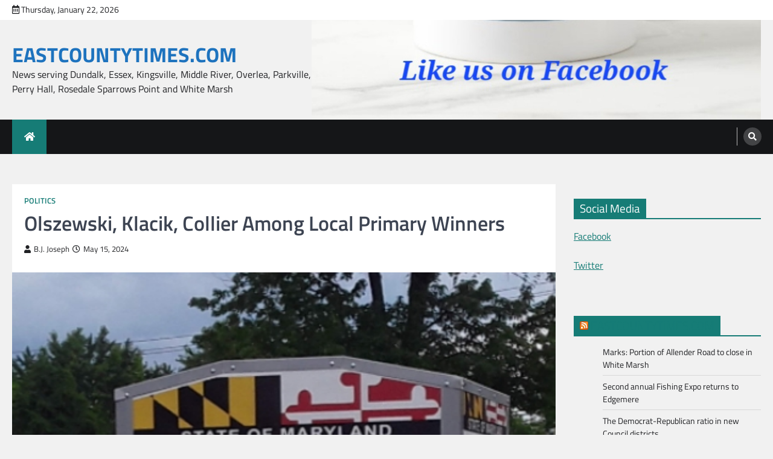

--- FILE ---
content_type: text/html; charset=UTF-8
request_url: http://www.eastcountytimes.com/politics/olszewski-klacik-collier-among-local-primary-winners/
body_size: 26009
content:
<!doctype html>
<html dir="ltr" lang="en" prefix="og: https://ogp.me/ns#">
<head>
	<meta charset="UTF-8">
	<meta name="viewport" content="width=device-width, initial-scale=1">
	<link rel="profile" href="https://gmpg.org/xfn/11">

	<title>EASTCOUNTYTIMES.COM Olszewski, Klacik, Collier Among Local Primary Winners</title>

		<!-- All in One SEO 4.9.3 - aioseo.com -->
	<meta name="description" content="Baltimore County Executive and Millers Island resident John Olszewski Jr. started off his bid to become the next Congressman of the 2nd District with a big win." />
	<meta name="robots" content="max-image-preview:large" />
	<meta name="author" content="B.J. Joseph"/>
	<link rel="canonical" href="https://www.eastcountytimes.com/politics/olszewski-klacik-collier-among-local-primary-winners/" />
	<meta name="generator" content="All in One SEO (AIOSEO) 4.9.3" />
		<meta property="og:locale" content="en_US" />
		<meta property="og:site_name" content="EASTCOUNTYTIMES.COM - News serving Dundalk, Essex, Kingsville, Middle River, Overlea, Parkville, Perry Hall, Rosedale Sparrows Point and White Marsh" />
		<meta property="og:type" content="article" />
		<meta property="og:title" content="EASTCOUNTYTIMES.COM Olszewski, Klacik, Collier Among Local Primary Winners" />
		<meta property="og:description" content="Baltimore County Executive and Millers Island resident John Olszewski Jr. started off his bid to become the next Congressman of the 2nd District with a big win." />
		<meta property="og:url" content="https://www.eastcountytimes.com/politics/olszewski-klacik-collier-among-local-primary-winners/" />
		<meta property="og:image" content="http://www.eastcountytimes.com/wp-content/uploads/2022/11/20221107_142326.jpg" />
		<meta property="og:image:width" content="446" />
		<meta property="og:image:height" content="549" />
		<meta property="article:published_time" content="2024-05-15T01:22:24+00:00" />
		<meta property="article:modified_time" content="2024-05-15T12:25:49+00:00" />
		<meta property="article:publisher" content="https://www.facebook.com/EastBaltCo" />
		<meta name="twitter:card" content="summary" />
		<meta name="twitter:site" content="@ECountytimescom" />
		<meta name="twitter:title" content="EASTCOUNTYTIMES.COM Olszewski, Klacik, Collier Among Local Primary Winners" />
		<meta name="twitter:description" content="Baltimore County Executive and Millers Island resident John Olszewski Jr. started off his bid to become the next Congressman of the 2nd District with a big win." />
		<meta name="twitter:creator" content="@ECountytimescom" />
		<meta name="twitter:image" content="http://www.eastcountytimes.com/wp-content/uploads/2022/11/20221107_142326.jpg" />
		<script type="application/ld+json" class="aioseo-schema">
			{"@context":"https:\/\/schema.org","@graph":[{"@type":"BlogPosting","@id":"https:\/\/www.eastcountytimes.com\/politics\/olszewski-klacik-collier-among-local-primary-winners\/#blogposting","name":"EASTCOUNTYTIMES.COM Olszewski, Klacik, Collier Among Local Primary Winners","headline":"Olszewski, Klacik, Collier Among Local Primary Winners","author":{"@id":"https:\/\/www.eastcountytimes.com\/author\/bmaea2004\/#author"},"publisher":{"@id":"https:\/\/www.eastcountytimes.com\/#organization"},"image":{"@type":"ImageObject","url":"https:\/\/www.eastcountytimes.com\/wp-content\/uploads\/2022\/11\/20221107_142326.jpg","width":446,"height":549,"caption":"Early Voting in Baltimore County"},"datePublished":"2024-05-15T01:22:24-04:00","dateModified":"2024-05-15T12:25:49-04:00","inLanguage":"en","mainEntityOfPage":{"@id":"https:\/\/www.eastcountytimes.com\/politics\/olszewski-klacik-collier-among-local-primary-winners\/#webpage"},"isPartOf":{"@id":"https:\/\/www.eastcountytimes.com\/politics\/olszewski-klacik-collier-among-local-primary-winners\/#webpage"},"articleSection":"Politics, Baltimore County Executive Johnny Olszewski, Congressman Andy Harris, Kim Klacik Congress, Scott Collier"},{"@type":"BreadcrumbList","@id":"https:\/\/www.eastcountytimes.com\/politics\/olszewski-klacik-collier-among-local-primary-winners\/#breadcrumblist","itemListElement":[{"@type":"ListItem","@id":"https:\/\/www.eastcountytimes.com#listItem","position":1,"name":"Home","item":"https:\/\/www.eastcountytimes.com","nextItem":{"@type":"ListItem","@id":"https:\/\/www.eastcountytimes.com\/category\/politics\/#listItem","name":"Politics"}},{"@type":"ListItem","@id":"https:\/\/www.eastcountytimes.com\/category\/politics\/#listItem","position":2,"name":"Politics","item":"https:\/\/www.eastcountytimes.com\/category\/politics\/","nextItem":{"@type":"ListItem","@id":"https:\/\/www.eastcountytimes.com\/politics\/olszewski-klacik-collier-among-local-primary-winners\/#listItem","name":"Olszewski, Klacik, Collier Among Local Primary Winners"},"previousItem":{"@type":"ListItem","@id":"https:\/\/www.eastcountytimes.com#listItem","name":"Home"}},{"@type":"ListItem","@id":"https:\/\/www.eastcountytimes.com\/politics\/olszewski-klacik-collier-among-local-primary-winners\/#listItem","position":3,"name":"Olszewski, Klacik, Collier Among Local Primary Winners","previousItem":{"@type":"ListItem","@id":"https:\/\/www.eastcountytimes.com\/category\/politics\/#listItem","name":"Politics"}}]},{"@type":"Organization","@id":"https:\/\/www.eastcountytimes.com\/#organization","name":"East County Times.com","description":"News serving Dundalk, Essex, Kingsville, Middle River, Overlea, Parkville, Perry Hall, Rosedale Sparrows Point and White Marsh","url":"https:\/\/www.eastcountytimes.com\/","sameAs":["https:\/\/www.facebook.com\/EastBaltCo","https:\/\/twitter.com\/ECountytimescom"]},{"@type":"Person","@id":"https:\/\/www.eastcountytimes.com\/author\/bmaea2004\/#author","url":"https:\/\/www.eastcountytimes.com\/author\/bmaea2004\/","name":"B.J. Joseph","image":{"@type":"ImageObject","@id":"https:\/\/www.eastcountytimes.com\/politics\/olszewski-klacik-collier-among-local-primary-winners\/#authorImage","url":"https:\/\/secure.gravatar.com\/avatar\/0b73175c09cf243b22e87f6c2816328630c35be2a0e794c8cecbda8f5a341c6c?s=96&d=mm&r=g","width":96,"height":96,"caption":"B.J. Joseph"}},{"@type":"WebPage","@id":"https:\/\/www.eastcountytimes.com\/politics\/olszewski-klacik-collier-among-local-primary-winners\/#webpage","url":"https:\/\/www.eastcountytimes.com\/politics\/olszewski-klacik-collier-among-local-primary-winners\/","name":"EASTCOUNTYTIMES.COM Olszewski, Klacik, Collier Among Local Primary Winners","description":"Baltimore County Executive and Millers Island resident John Olszewski Jr. started off his bid to become the next Congressman of the 2nd District with a big win.","inLanguage":"en","isPartOf":{"@id":"https:\/\/www.eastcountytimes.com\/#website"},"breadcrumb":{"@id":"https:\/\/www.eastcountytimes.com\/politics\/olszewski-klacik-collier-among-local-primary-winners\/#breadcrumblist"},"author":{"@id":"https:\/\/www.eastcountytimes.com\/author\/bmaea2004\/#author"},"creator":{"@id":"https:\/\/www.eastcountytimes.com\/author\/bmaea2004\/#author"},"image":{"@type":"ImageObject","url":"https:\/\/www.eastcountytimes.com\/wp-content\/uploads\/2022\/11\/20221107_142326.jpg","@id":"https:\/\/www.eastcountytimes.com\/politics\/olszewski-klacik-collier-among-local-primary-winners\/#mainImage","width":446,"height":549,"caption":"Early Voting in Baltimore County"},"primaryImageOfPage":{"@id":"https:\/\/www.eastcountytimes.com\/politics\/olszewski-klacik-collier-among-local-primary-winners\/#mainImage"},"datePublished":"2024-05-15T01:22:24-04:00","dateModified":"2024-05-15T12:25:49-04:00"},{"@type":"WebSite","@id":"https:\/\/www.eastcountytimes.com\/#website","url":"https:\/\/www.eastcountytimes.com\/","name":"EASTCOUNTYTIMES.COM","description":"News serving Dundalk, Essex, Kingsville, Middle River, Overlea, Parkville, Perry Hall, Rosedale Sparrows Point and White Marsh","inLanguage":"en","publisher":{"@id":"https:\/\/www.eastcountytimes.com\/#organization"}}]}
		</script>
		<!-- All in One SEO -->

<!-- Google tag (gtag.js) consent mode dataLayer added by Site Kit -->
<script id="google_gtagjs-js-consent-mode-data-layer">
window.dataLayer = window.dataLayer || [];function gtag(){dataLayer.push(arguments);}
gtag('consent', 'default', {"ad_personalization":"denied","ad_storage":"denied","ad_user_data":"denied","analytics_storage":"denied","functionality_storage":"denied","security_storage":"denied","personalization_storage":"denied","region":["AT","BE","BG","CH","CY","CZ","DE","DK","EE","ES","FI","FR","GB","GR","HR","HU","IE","IS","IT","LI","LT","LU","LV","MT","NL","NO","PL","PT","RO","SE","SI","SK"],"wait_for_update":500});
window._googlesitekitConsentCategoryMap = {"statistics":["analytics_storage"],"marketing":["ad_storage","ad_user_data","ad_personalization"],"functional":["functionality_storage","security_storage"],"preferences":["personalization_storage"]};
window._googlesitekitConsents = {"ad_personalization":"denied","ad_storage":"denied","ad_user_data":"denied","analytics_storage":"denied","functionality_storage":"denied","security_storage":"denied","personalization_storage":"denied","region":["AT","BE","BG","CH","CY","CZ","DE","DK","EE","ES","FI","FR","GB","GR","HR","HU","IE","IS","IT","LI","LT","LU","LV","MT","NL","NO","PL","PT","RO","SE","SI","SK"],"wait_for_update":500};
</script>
<!-- End Google tag (gtag.js) consent mode dataLayer added by Site Kit -->
<link rel='dns-prefetch' href='//www.googletagmanager.com' />
<link rel='dns-prefetch' href='//fundingchoicesmessages.google.com' />
<link rel="alternate" type="application/rss+xml" title="EASTCOUNTYTIMES.COM &raquo; Feed" href="https://www.eastcountytimes.com/feed/" />
<link rel="alternate" type="application/rss+xml" title="EASTCOUNTYTIMES.COM &raquo; Comments Feed" href="https://www.eastcountytimes.com/comments/feed/" />
<link rel="alternate" type="application/rss+xml" title="EASTCOUNTYTIMES.COM &raquo; Olszewski, Klacik, Collier Among Local Primary Winners Comments Feed" href="https://www.eastcountytimes.com/politics/olszewski-klacik-collier-among-local-primary-winners/feed/" />
<link rel="alternate" title="oEmbed (JSON)" type="application/json+oembed" href="https://www.eastcountytimes.com/wp-json/oembed/1.0/embed?url=https%3A%2F%2Fwww.eastcountytimes.com%2Fpolitics%2Folszewski-klacik-collier-among-local-primary-winners%2F" />
<link rel="alternate" title="oEmbed (XML)" type="text/xml+oembed" href="https://www.eastcountytimes.com/wp-json/oembed/1.0/embed?url=https%3A%2F%2Fwww.eastcountytimes.com%2Fpolitics%2Folszewski-klacik-collier-among-local-primary-winners%2F&#038;format=xml" />
		<!-- This site uses the Google Analytics by MonsterInsights plugin v9.11.1 - Using Analytics tracking - https://www.monsterinsights.com/ -->
							<script src="//www.googletagmanager.com/gtag/js?id=G-BMV30YYK9P"  data-cfasync="false" data-wpfc-render="false" async></script>
			<script data-cfasync="false" data-wpfc-render="false">
				var mi_version = '9.11.1';
				var mi_track_user = true;
				var mi_no_track_reason = '';
								var MonsterInsightsDefaultLocations = {"page_location":"https:\/\/www.eastcountytimes.com\/politics\/olszewski-klacik-collier-among-local-primary-winners\/"};
								if ( typeof MonsterInsightsPrivacyGuardFilter === 'function' ) {
					var MonsterInsightsLocations = (typeof MonsterInsightsExcludeQuery === 'object') ? MonsterInsightsPrivacyGuardFilter( MonsterInsightsExcludeQuery ) : MonsterInsightsPrivacyGuardFilter( MonsterInsightsDefaultLocations );
				} else {
					var MonsterInsightsLocations = (typeof MonsterInsightsExcludeQuery === 'object') ? MonsterInsightsExcludeQuery : MonsterInsightsDefaultLocations;
				}

								var disableStrs = [
										'ga-disable-G-BMV30YYK9P',
									];

				/* Function to detect opted out users */
				function __gtagTrackerIsOptedOut() {
					for (var index = 0; index < disableStrs.length; index++) {
						if (document.cookie.indexOf(disableStrs[index] + '=true') > -1) {
							return true;
						}
					}

					return false;
				}

				/* Disable tracking if the opt-out cookie exists. */
				if (__gtagTrackerIsOptedOut()) {
					for (var index = 0; index < disableStrs.length; index++) {
						window[disableStrs[index]] = true;
					}
				}

				/* Opt-out function */
				function __gtagTrackerOptout() {
					for (var index = 0; index < disableStrs.length; index++) {
						document.cookie = disableStrs[index] + '=true; expires=Thu, 31 Dec 2099 23:59:59 UTC; path=/';
						window[disableStrs[index]] = true;
					}
				}

				if ('undefined' === typeof gaOptout) {
					function gaOptout() {
						__gtagTrackerOptout();
					}
				}
								window.dataLayer = window.dataLayer || [];

				window.MonsterInsightsDualTracker = {
					helpers: {},
					trackers: {},
				};
				if (mi_track_user) {
					function __gtagDataLayer() {
						dataLayer.push(arguments);
					}

					function __gtagTracker(type, name, parameters) {
						if (!parameters) {
							parameters = {};
						}

						if (parameters.send_to) {
							__gtagDataLayer.apply(null, arguments);
							return;
						}

						if (type === 'event') {
														parameters.send_to = monsterinsights_frontend.v4_id;
							var hookName = name;
							if (typeof parameters['event_category'] !== 'undefined') {
								hookName = parameters['event_category'] + ':' + name;
							}

							if (typeof MonsterInsightsDualTracker.trackers[hookName] !== 'undefined') {
								MonsterInsightsDualTracker.trackers[hookName](parameters);
							} else {
								__gtagDataLayer('event', name, parameters);
							}
							
						} else {
							__gtagDataLayer.apply(null, arguments);
						}
					}

					__gtagTracker('js', new Date());
					__gtagTracker('set', {
						'developer_id.dZGIzZG': true,
											});
					if ( MonsterInsightsLocations.page_location ) {
						__gtagTracker('set', MonsterInsightsLocations);
					}
										__gtagTracker('config', 'G-BMV30YYK9P', {"forceSSL":"true","link_attribution":"true"} );
										window.gtag = __gtagTracker;										(function () {
						/* https://developers.google.com/analytics/devguides/collection/analyticsjs/ */
						/* ga and __gaTracker compatibility shim. */
						var noopfn = function () {
							return null;
						};
						var newtracker = function () {
							return new Tracker();
						};
						var Tracker = function () {
							return null;
						};
						var p = Tracker.prototype;
						p.get = noopfn;
						p.set = noopfn;
						p.send = function () {
							var args = Array.prototype.slice.call(arguments);
							args.unshift('send');
							__gaTracker.apply(null, args);
						};
						var __gaTracker = function () {
							var len = arguments.length;
							if (len === 0) {
								return;
							}
							var f = arguments[len - 1];
							if (typeof f !== 'object' || f === null || typeof f.hitCallback !== 'function') {
								if ('send' === arguments[0]) {
									var hitConverted, hitObject = false, action;
									if ('event' === arguments[1]) {
										if ('undefined' !== typeof arguments[3]) {
											hitObject = {
												'eventAction': arguments[3],
												'eventCategory': arguments[2],
												'eventLabel': arguments[4],
												'value': arguments[5] ? arguments[5] : 1,
											}
										}
									}
									if ('pageview' === arguments[1]) {
										if ('undefined' !== typeof arguments[2]) {
											hitObject = {
												'eventAction': 'page_view',
												'page_path': arguments[2],
											}
										}
									}
									if (typeof arguments[2] === 'object') {
										hitObject = arguments[2];
									}
									if (typeof arguments[5] === 'object') {
										Object.assign(hitObject, arguments[5]);
									}
									if ('undefined' !== typeof arguments[1].hitType) {
										hitObject = arguments[1];
										if ('pageview' === hitObject.hitType) {
											hitObject.eventAction = 'page_view';
										}
									}
									if (hitObject) {
										action = 'timing' === arguments[1].hitType ? 'timing_complete' : hitObject.eventAction;
										hitConverted = mapArgs(hitObject);
										__gtagTracker('event', action, hitConverted);
									}
								}
								return;
							}

							function mapArgs(args) {
								var arg, hit = {};
								var gaMap = {
									'eventCategory': 'event_category',
									'eventAction': 'event_action',
									'eventLabel': 'event_label',
									'eventValue': 'event_value',
									'nonInteraction': 'non_interaction',
									'timingCategory': 'event_category',
									'timingVar': 'name',
									'timingValue': 'value',
									'timingLabel': 'event_label',
									'page': 'page_path',
									'location': 'page_location',
									'title': 'page_title',
									'referrer' : 'page_referrer',
								};
								for (arg in args) {
																		if (!(!args.hasOwnProperty(arg) || !gaMap.hasOwnProperty(arg))) {
										hit[gaMap[arg]] = args[arg];
									} else {
										hit[arg] = args[arg];
									}
								}
								return hit;
							}

							try {
								f.hitCallback();
							} catch (ex) {
							}
						};
						__gaTracker.create = newtracker;
						__gaTracker.getByName = newtracker;
						__gaTracker.getAll = function () {
							return [];
						};
						__gaTracker.remove = noopfn;
						__gaTracker.loaded = true;
						window['__gaTracker'] = __gaTracker;
					})();
									} else {
										console.log("");
					(function () {
						function __gtagTracker() {
							return null;
						}

						window['__gtagTracker'] = __gtagTracker;
						window['gtag'] = __gtagTracker;
					})();
									}
			</script>
							<!-- / Google Analytics by MonsterInsights -->
		<style id='wp-img-auto-sizes-contain-inline-css'>
img:is([sizes=auto i],[sizes^="auto," i]){contain-intrinsic-size:3000px 1500px}
/*# sourceURL=wp-img-auto-sizes-contain-inline-css */
</style>
<link rel='stylesheet' id='jquery.prettyphoto-css' href='http://www.eastcountytimes.com/wp-content/plugins/wp-video-lightbox/css/prettyPhoto.css?ver=6.9' media='all' />
<link rel='stylesheet' id='video-lightbox-css' href='http://www.eastcountytimes.com/wp-content/plugins/wp-video-lightbox/wp-video-lightbox.css?ver=6.9' media='all' />
<style id='wp-emoji-styles-inline-css'>

	img.wp-smiley, img.emoji {
		display: inline !important;
		border: none !important;
		box-shadow: none !important;
		height: 1em !important;
		width: 1em !important;
		margin: 0 0.07em !important;
		vertical-align: -0.1em !important;
		background: none !important;
		padding: 0 !important;
	}
/*# sourceURL=wp-emoji-styles-inline-css */
</style>
<style id='wp-block-library-inline-css'>
:root{--wp-block-synced-color:#7a00df;--wp-block-synced-color--rgb:122,0,223;--wp-bound-block-color:var(--wp-block-synced-color);--wp-editor-canvas-background:#ddd;--wp-admin-theme-color:#007cba;--wp-admin-theme-color--rgb:0,124,186;--wp-admin-theme-color-darker-10:#006ba1;--wp-admin-theme-color-darker-10--rgb:0,107,160.5;--wp-admin-theme-color-darker-20:#005a87;--wp-admin-theme-color-darker-20--rgb:0,90,135;--wp-admin-border-width-focus:2px}@media (min-resolution:192dpi){:root{--wp-admin-border-width-focus:1.5px}}.wp-element-button{cursor:pointer}:root .has-very-light-gray-background-color{background-color:#eee}:root .has-very-dark-gray-background-color{background-color:#313131}:root .has-very-light-gray-color{color:#eee}:root .has-very-dark-gray-color{color:#313131}:root .has-vivid-green-cyan-to-vivid-cyan-blue-gradient-background{background:linear-gradient(135deg,#00d084,#0693e3)}:root .has-purple-crush-gradient-background{background:linear-gradient(135deg,#34e2e4,#4721fb 50%,#ab1dfe)}:root .has-hazy-dawn-gradient-background{background:linear-gradient(135deg,#faaca8,#dad0ec)}:root .has-subdued-olive-gradient-background{background:linear-gradient(135deg,#fafae1,#67a671)}:root .has-atomic-cream-gradient-background{background:linear-gradient(135deg,#fdd79a,#004a59)}:root .has-nightshade-gradient-background{background:linear-gradient(135deg,#330968,#31cdcf)}:root .has-midnight-gradient-background{background:linear-gradient(135deg,#020381,#2874fc)}:root{--wp--preset--font-size--normal:16px;--wp--preset--font-size--huge:42px}.has-regular-font-size{font-size:1em}.has-larger-font-size{font-size:2.625em}.has-normal-font-size{font-size:var(--wp--preset--font-size--normal)}.has-huge-font-size{font-size:var(--wp--preset--font-size--huge)}.has-text-align-center{text-align:center}.has-text-align-left{text-align:left}.has-text-align-right{text-align:right}.has-fit-text{white-space:nowrap!important}#end-resizable-editor-section{display:none}.aligncenter{clear:both}.items-justified-left{justify-content:flex-start}.items-justified-center{justify-content:center}.items-justified-right{justify-content:flex-end}.items-justified-space-between{justify-content:space-between}.screen-reader-text{border:0;clip-path:inset(50%);height:1px;margin:-1px;overflow:hidden;padding:0;position:absolute;width:1px;word-wrap:normal!important}.screen-reader-text:focus{background-color:#ddd;clip-path:none;color:#444;display:block;font-size:1em;height:auto;left:5px;line-height:normal;padding:15px 23px 14px;text-decoration:none;top:5px;width:auto;z-index:100000}html :where(.has-border-color){border-style:solid}html :where([style*=border-top-color]){border-top-style:solid}html :where([style*=border-right-color]){border-right-style:solid}html :where([style*=border-bottom-color]){border-bottom-style:solid}html :where([style*=border-left-color]){border-left-style:solid}html :where([style*=border-width]){border-style:solid}html :where([style*=border-top-width]){border-top-style:solid}html :where([style*=border-right-width]){border-right-style:solid}html :where([style*=border-bottom-width]){border-bottom-style:solid}html :where([style*=border-left-width]){border-left-style:solid}html :where(img[class*=wp-image-]){height:auto;max-width:100%}:where(figure){margin:0 0 1em}html :where(.is-position-sticky){--wp-admin--admin-bar--position-offset:var(--wp-admin--admin-bar--height,0px)}@media screen and (max-width:600px){html :where(.is-position-sticky){--wp-admin--admin-bar--position-offset:0px}}

/*# sourceURL=wp-block-library-inline-css */
</style><style id='global-styles-inline-css'>
:root{--wp--preset--aspect-ratio--square: 1;--wp--preset--aspect-ratio--4-3: 4/3;--wp--preset--aspect-ratio--3-4: 3/4;--wp--preset--aspect-ratio--3-2: 3/2;--wp--preset--aspect-ratio--2-3: 2/3;--wp--preset--aspect-ratio--16-9: 16/9;--wp--preset--aspect-ratio--9-16: 9/16;--wp--preset--color--black: #000000;--wp--preset--color--cyan-bluish-gray: #abb8c3;--wp--preset--color--white: #ffffff;--wp--preset--color--pale-pink: #f78da7;--wp--preset--color--vivid-red: #cf2e2e;--wp--preset--color--luminous-vivid-orange: #ff6900;--wp--preset--color--luminous-vivid-amber: #fcb900;--wp--preset--color--light-green-cyan: #7bdcb5;--wp--preset--color--vivid-green-cyan: #00d084;--wp--preset--color--pale-cyan-blue: #8ed1fc;--wp--preset--color--vivid-cyan-blue: #0693e3;--wp--preset--color--vivid-purple: #9b51e0;--wp--preset--gradient--vivid-cyan-blue-to-vivid-purple: linear-gradient(135deg,rgb(6,147,227) 0%,rgb(155,81,224) 100%);--wp--preset--gradient--light-green-cyan-to-vivid-green-cyan: linear-gradient(135deg,rgb(122,220,180) 0%,rgb(0,208,130) 100%);--wp--preset--gradient--luminous-vivid-amber-to-luminous-vivid-orange: linear-gradient(135deg,rgb(252,185,0) 0%,rgb(255,105,0) 100%);--wp--preset--gradient--luminous-vivid-orange-to-vivid-red: linear-gradient(135deg,rgb(255,105,0) 0%,rgb(207,46,46) 100%);--wp--preset--gradient--very-light-gray-to-cyan-bluish-gray: linear-gradient(135deg,rgb(238,238,238) 0%,rgb(169,184,195) 100%);--wp--preset--gradient--cool-to-warm-spectrum: linear-gradient(135deg,rgb(74,234,220) 0%,rgb(151,120,209) 20%,rgb(207,42,186) 40%,rgb(238,44,130) 60%,rgb(251,105,98) 80%,rgb(254,248,76) 100%);--wp--preset--gradient--blush-light-purple: linear-gradient(135deg,rgb(255,206,236) 0%,rgb(152,150,240) 100%);--wp--preset--gradient--blush-bordeaux: linear-gradient(135deg,rgb(254,205,165) 0%,rgb(254,45,45) 50%,rgb(107,0,62) 100%);--wp--preset--gradient--luminous-dusk: linear-gradient(135deg,rgb(255,203,112) 0%,rgb(199,81,192) 50%,rgb(65,88,208) 100%);--wp--preset--gradient--pale-ocean: linear-gradient(135deg,rgb(255,245,203) 0%,rgb(182,227,212) 50%,rgb(51,167,181) 100%);--wp--preset--gradient--electric-grass: linear-gradient(135deg,rgb(202,248,128) 0%,rgb(113,206,126) 100%);--wp--preset--gradient--midnight: linear-gradient(135deg,rgb(2,3,129) 0%,rgb(40,116,252) 100%);--wp--preset--font-size--small: 13px;--wp--preset--font-size--medium: 20px;--wp--preset--font-size--large: 36px;--wp--preset--font-size--x-large: 42px;--wp--preset--spacing--20: 0.44rem;--wp--preset--spacing--30: 0.67rem;--wp--preset--spacing--40: 1rem;--wp--preset--spacing--50: 1.5rem;--wp--preset--spacing--60: 2.25rem;--wp--preset--spacing--70: 3.38rem;--wp--preset--spacing--80: 5.06rem;--wp--preset--shadow--natural: 6px 6px 9px rgba(0, 0, 0, 0.2);--wp--preset--shadow--deep: 12px 12px 50px rgba(0, 0, 0, 0.4);--wp--preset--shadow--sharp: 6px 6px 0px rgba(0, 0, 0, 0.2);--wp--preset--shadow--outlined: 6px 6px 0px -3px rgb(255, 255, 255), 6px 6px rgb(0, 0, 0);--wp--preset--shadow--crisp: 6px 6px 0px rgb(0, 0, 0);}:where(.is-layout-flex){gap: 0.5em;}:where(.is-layout-grid){gap: 0.5em;}body .is-layout-flex{display: flex;}.is-layout-flex{flex-wrap: wrap;align-items: center;}.is-layout-flex > :is(*, div){margin: 0;}body .is-layout-grid{display: grid;}.is-layout-grid > :is(*, div){margin: 0;}:where(.wp-block-columns.is-layout-flex){gap: 2em;}:where(.wp-block-columns.is-layout-grid){gap: 2em;}:where(.wp-block-post-template.is-layout-flex){gap: 1.25em;}:where(.wp-block-post-template.is-layout-grid){gap: 1.25em;}.has-black-color{color: var(--wp--preset--color--black) !important;}.has-cyan-bluish-gray-color{color: var(--wp--preset--color--cyan-bluish-gray) !important;}.has-white-color{color: var(--wp--preset--color--white) !important;}.has-pale-pink-color{color: var(--wp--preset--color--pale-pink) !important;}.has-vivid-red-color{color: var(--wp--preset--color--vivid-red) !important;}.has-luminous-vivid-orange-color{color: var(--wp--preset--color--luminous-vivid-orange) !important;}.has-luminous-vivid-amber-color{color: var(--wp--preset--color--luminous-vivid-amber) !important;}.has-light-green-cyan-color{color: var(--wp--preset--color--light-green-cyan) !important;}.has-vivid-green-cyan-color{color: var(--wp--preset--color--vivid-green-cyan) !important;}.has-pale-cyan-blue-color{color: var(--wp--preset--color--pale-cyan-blue) !important;}.has-vivid-cyan-blue-color{color: var(--wp--preset--color--vivid-cyan-blue) !important;}.has-vivid-purple-color{color: var(--wp--preset--color--vivid-purple) !important;}.has-black-background-color{background-color: var(--wp--preset--color--black) !important;}.has-cyan-bluish-gray-background-color{background-color: var(--wp--preset--color--cyan-bluish-gray) !important;}.has-white-background-color{background-color: var(--wp--preset--color--white) !important;}.has-pale-pink-background-color{background-color: var(--wp--preset--color--pale-pink) !important;}.has-vivid-red-background-color{background-color: var(--wp--preset--color--vivid-red) !important;}.has-luminous-vivid-orange-background-color{background-color: var(--wp--preset--color--luminous-vivid-orange) !important;}.has-luminous-vivid-amber-background-color{background-color: var(--wp--preset--color--luminous-vivid-amber) !important;}.has-light-green-cyan-background-color{background-color: var(--wp--preset--color--light-green-cyan) !important;}.has-vivid-green-cyan-background-color{background-color: var(--wp--preset--color--vivid-green-cyan) !important;}.has-pale-cyan-blue-background-color{background-color: var(--wp--preset--color--pale-cyan-blue) !important;}.has-vivid-cyan-blue-background-color{background-color: var(--wp--preset--color--vivid-cyan-blue) !important;}.has-vivid-purple-background-color{background-color: var(--wp--preset--color--vivid-purple) !important;}.has-black-border-color{border-color: var(--wp--preset--color--black) !important;}.has-cyan-bluish-gray-border-color{border-color: var(--wp--preset--color--cyan-bluish-gray) !important;}.has-white-border-color{border-color: var(--wp--preset--color--white) !important;}.has-pale-pink-border-color{border-color: var(--wp--preset--color--pale-pink) !important;}.has-vivid-red-border-color{border-color: var(--wp--preset--color--vivid-red) !important;}.has-luminous-vivid-orange-border-color{border-color: var(--wp--preset--color--luminous-vivid-orange) !important;}.has-luminous-vivid-amber-border-color{border-color: var(--wp--preset--color--luminous-vivid-amber) !important;}.has-light-green-cyan-border-color{border-color: var(--wp--preset--color--light-green-cyan) !important;}.has-vivid-green-cyan-border-color{border-color: var(--wp--preset--color--vivid-green-cyan) !important;}.has-pale-cyan-blue-border-color{border-color: var(--wp--preset--color--pale-cyan-blue) !important;}.has-vivid-cyan-blue-border-color{border-color: var(--wp--preset--color--vivid-cyan-blue) !important;}.has-vivid-purple-border-color{border-color: var(--wp--preset--color--vivid-purple) !important;}.has-vivid-cyan-blue-to-vivid-purple-gradient-background{background: var(--wp--preset--gradient--vivid-cyan-blue-to-vivid-purple) !important;}.has-light-green-cyan-to-vivid-green-cyan-gradient-background{background: var(--wp--preset--gradient--light-green-cyan-to-vivid-green-cyan) !important;}.has-luminous-vivid-amber-to-luminous-vivid-orange-gradient-background{background: var(--wp--preset--gradient--luminous-vivid-amber-to-luminous-vivid-orange) !important;}.has-luminous-vivid-orange-to-vivid-red-gradient-background{background: var(--wp--preset--gradient--luminous-vivid-orange-to-vivid-red) !important;}.has-very-light-gray-to-cyan-bluish-gray-gradient-background{background: var(--wp--preset--gradient--very-light-gray-to-cyan-bluish-gray) !important;}.has-cool-to-warm-spectrum-gradient-background{background: var(--wp--preset--gradient--cool-to-warm-spectrum) !important;}.has-blush-light-purple-gradient-background{background: var(--wp--preset--gradient--blush-light-purple) !important;}.has-blush-bordeaux-gradient-background{background: var(--wp--preset--gradient--blush-bordeaux) !important;}.has-luminous-dusk-gradient-background{background: var(--wp--preset--gradient--luminous-dusk) !important;}.has-pale-ocean-gradient-background{background: var(--wp--preset--gradient--pale-ocean) !important;}.has-electric-grass-gradient-background{background: var(--wp--preset--gradient--electric-grass) !important;}.has-midnight-gradient-background{background: var(--wp--preset--gradient--midnight) !important;}.has-small-font-size{font-size: var(--wp--preset--font-size--small) !important;}.has-medium-font-size{font-size: var(--wp--preset--font-size--medium) !important;}.has-large-font-size{font-size: var(--wp--preset--font-size--large) !important;}.has-x-large-font-size{font-size: var(--wp--preset--font-size--x-large) !important;}
/*# sourceURL=global-styles-inline-css */
</style>

<style id='classic-theme-styles-inline-css'>
/*! This file is auto-generated */
.wp-block-button__link{color:#fff;background-color:#32373c;border-radius:9999px;box-shadow:none;text-decoration:none;padding:calc(.667em + 2px) calc(1.333em + 2px);font-size:1.125em}.wp-block-file__button{background:#32373c;color:#fff;text-decoration:none}
/*# sourceURL=/wp-includes/css/classic-themes.min.css */
</style>
<link rel='stylesheet' id='wp-components-css' href='http://www.eastcountytimes.com/wp-includes/css/dist/components/style.min.css?ver=6.9' media='all' />
<link rel='stylesheet' id='wp-preferences-css' href='http://www.eastcountytimes.com/wp-includes/css/dist/preferences/style.min.css?ver=6.9' media='all' />
<link rel='stylesheet' id='wp-block-editor-css' href='http://www.eastcountytimes.com/wp-includes/css/dist/block-editor/style.min.css?ver=6.9' media='all' />
<link rel='stylesheet' id='popup-maker-block-library-style-css' href='http://www.eastcountytimes.com/wp-content/plugins/popup-maker/dist/packages/block-library-style.css?ver=dbea705cfafe089d65f1' media='all' />
<link rel='stylesheet' id='contact-form-7-css' href='http://www.eastcountytimes.com/wp-content/plugins/contact-form-7/includes/css/styles.css?ver=6.1.4' media='all' />
<link rel='stylesheet' id='legal-news-slick-style-css' href='http://www.eastcountytimes.com/wp-content/themes/legal-news/assets/css/slick.min.css?ver=1.8.0' media='all' />
<link rel='stylesheet' id='legal-news-fontawesome-style-css' href='http://www.eastcountytimes.com/wp-content/themes/legal-news/assets/css/fontawesome.min.css?ver=5.15.4' media='all' />
<link rel='stylesheet' id='legal-news-style-css' href='http://www.eastcountytimes.com/wp-content/themes/legal-news/style.css?ver=1.0.1' media='all' />
<style id='legal-news-style-inline-css'>

    /* Color */
    :root {
        --primary-color: #167c76;
        --header-text-color: #1e73be;
    }
    
    /* Typograhpy */
    :root {
        --font-heading: "Titillium Web", serif;
        --font-main: -apple-system, BlinkMacSystemFont,"Titillium Web", "Segoe UI", Roboto, Oxygen-Sans, Ubuntu, Cantarell, "Helvetica Neue", sans-serif;
    }

    body,
	button, input, select, optgroup, textarea {
        font-family: "Titillium Web", serif;
	}

	.site-title a {
        font-family: "Titillium Web", serif;
	}
    
	.site-description {
        font-family: "Titillium Web", serif;
	}
    
/*# sourceURL=legal-news-style-inline-css */
</style>
<link rel='stylesheet' id='legal-news-google-fonts-css' href='http://www.eastcountytimes.com/wp-content/fonts/782d2158863caef63e48beae05c33f1e.css' media='all' />
<script src="http://www.eastcountytimes.com/wp-includes/js/jquery/jquery.min.js?ver=3.7.1" id="jquery-core-js"></script>
<script src="http://www.eastcountytimes.com/wp-includes/js/jquery/jquery-migrate.min.js?ver=3.4.1" id="jquery-migrate-js"></script>
<script src="http://www.eastcountytimes.com/wp-content/plugins/wp-video-lightbox/js/jquery.prettyPhoto.js?ver=3.1.6" id="jquery.prettyphoto-js"></script>
<script id="video-lightbox-js-extra">
var vlpp_vars = {"prettyPhoto_rel":"wp-video-lightbox","animation_speed":"fast","slideshow":"5000","autoplay_slideshow":"false","opacity":"0.80","show_title":"true","allow_resize":"true","allow_expand":"true","default_width":"640","default_height":"480","counter_separator_label":"/","theme":"pp_default","horizontal_padding":"20","hideflash":"false","wmode":"opaque","autoplay":"false","modal":"false","deeplinking":"false","overlay_gallery":"true","overlay_gallery_max":"30","keyboard_shortcuts":"true","ie6_fallback":"true"};
//# sourceURL=video-lightbox-js-extra
</script>
<script src="http://www.eastcountytimes.com/wp-content/plugins/wp-video-lightbox/js/video-lightbox.js?ver=3.1.6" id="video-lightbox-js"></script>
<script src="http://www.eastcountytimes.com/wp-content/plugins/google-analytics-for-wordpress/assets/js/frontend-gtag.min.js?ver=9.11.1" id="monsterinsights-frontend-script-js" async data-wp-strategy="async"></script>
<script data-cfasync="false" data-wpfc-render="false" id='monsterinsights-frontend-script-js-extra'>var monsterinsights_frontend = {"js_events_tracking":"true","download_extensions":"doc,pdf,ppt,zip,xls,docx,pptx,xlsx","inbound_paths":"[{\"path\":\"\\\/go\\\/\",\"label\":\"affiliate\"},{\"path\":\"\\\/recommend\\\/\",\"label\":\"affiliate\"}]","home_url":"https:\/\/www.eastcountytimes.com","hash_tracking":"false","v4_id":"G-BMV30YYK9P"};</script>

<!-- Google tag (gtag.js) snippet added by Site Kit -->
<!-- Google Analytics snippet added by Site Kit -->
<script src="https://www.googletagmanager.com/gtag/js?id=GT-P3HTDKW" id="google_gtagjs-js" async></script>
<script id="google_gtagjs-js-after">
window.dataLayer = window.dataLayer || [];function gtag(){dataLayer.push(arguments);}
gtag("set","linker",{"domains":["www.eastcountytimes.com"]});
gtag("js", new Date());
gtag("set", "developer_id.dZTNiMT", true);
gtag("config", "GT-P3HTDKW");
//# sourceURL=google_gtagjs-js-after
</script>
<link rel="https://api.w.org/" href="https://www.eastcountytimes.com/wp-json/" /><link rel="alternate" title="JSON" type="application/json" href="https://www.eastcountytimes.com/wp-json/wp/v2/posts/5720" /><link rel="EditURI" type="application/rsd+xml" title="RSD" href="https://www.eastcountytimes.com/xmlrpc.php?rsd" />
<meta name="generator" content="WordPress 6.9" />
<link rel='shortlink' href='https://www.eastcountytimes.com/?p=5720' />
<link type="text/css" rel="stylesheet" href="https://www.eastcountytimes.com/wp-content/plugins/category-specific-rss-feed-menu/wp_cat_rss_style.css" />
<meta name="generator" content="Site Kit by Google 1.168.0" /><script>
            WP_VIDEO_LIGHTBOX_VERSION="1.9.12";
            WP_VID_LIGHTBOX_URL="http://www.eastcountytimes.com/wp-content/plugins/wp-video-lightbox";
                        function wpvl_paramReplace(name, string, value) {
                // Find the param with regex
                // Grab the first character in the returned string (should be ? or &)
                // Replace our href string with our new value, passing on the name and delimeter

                var re = new RegExp("[\?&]" + name + "=([^&#]*)");
                var matches = re.exec(string);
                var newString;

                if (matches === null) {
                    // if there are no params, append the parameter
                    newString = string + '?' + name + '=' + value;
                } else {
                    var delimeter = matches[0].charAt(0);
                    newString = string.replace(re, delimeter + name + "=" + value);
                }
                return newString;
            }
            </script><link rel="pingback" href="http://www.eastcountytimes.com/xmlrpc.php">
<style type="text/css" id="breadcrumb-trail-css">.trail-items li::after {content: "/";}</style>

<!-- Google AdSense meta tags added by Site Kit -->
<meta name="google-adsense-platform-account" content="ca-host-pub-2644536267352236">
<meta name="google-adsense-platform-domain" content="sitekit.withgoogle.com">
<!-- End Google AdSense meta tags added by Site Kit -->
		<style type="text/css">
					.site-title a {
				color: #1e73be;
			}
				</style>
		
<!-- Google AdSense Ad Blocking Recovery snippet added by Site Kit -->
<script async src="https://fundingchoicesmessages.google.com/i/pub-7617520398796233?ers=1"></script><script>(function() {function signalGooglefcPresent() {if (!window.frames['googlefcPresent']) {if (document.body) {const iframe = document.createElement('iframe'); iframe.style = 'width: 0; height: 0; border: none; z-index: -1000; left: -1000px; top: -1000px;'; iframe.style.display = 'none'; iframe.name = 'googlefcPresent'; document.body.appendChild(iframe);} else {setTimeout(signalGooglefcPresent, 0);}}}signalGooglefcPresent();})();</script>
<!-- End Google AdSense Ad Blocking Recovery snippet added by Site Kit -->

<!-- Google AdSense Ad Blocking Recovery Error Protection snippet added by Site Kit -->
<script>(function(){'use strict';function aa(a){var b=0;return function(){return b<a.length?{done:!1,value:a[b++]}:{done:!0}}}var ba=typeof Object.defineProperties=="function"?Object.defineProperty:function(a,b,c){if(a==Array.prototype||a==Object.prototype)return a;a[b]=c.value;return a};
function ca(a){a=["object"==typeof globalThis&&globalThis,a,"object"==typeof window&&window,"object"==typeof self&&self,"object"==typeof global&&global];for(var b=0;b<a.length;++b){var c=a[b];if(c&&c.Math==Math)return c}throw Error("Cannot find global object");}var da=ca(this);function l(a,b){if(b)a:{var c=da;a=a.split(".");for(var d=0;d<a.length-1;d++){var e=a[d];if(!(e in c))break a;c=c[e]}a=a[a.length-1];d=c[a];b=b(d);b!=d&&b!=null&&ba(c,a,{configurable:!0,writable:!0,value:b})}}
function ea(a){return a.raw=a}function n(a){var b=typeof Symbol!="undefined"&&Symbol.iterator&&a[Symbol.iterator];if(b)return b.call(a);if(typeof a.length=="number")return{next:aa(a)};throw Error(String(a)+" is not an iterable or ArrayLike");}function fa(a){for(var b,c=[];!(b=a.next()).done;)c.push(b.value);return c}var ha=typeof Object.create=="function"?Object.create:function(a){function b(){}b.prototype=a;return new b},p;
if(typeof Object.setPrototypeOf=="function")p=Object.setPrototypeOf;else{var q;a:{var ja={a:!0},ka={};try{ka.__proto__=ja;q=ka.a;break a}catch(a){}q=!1}p=q?function(a,b){a.__proto__=b;if(a.__proto__!==b)throw new TypeError(a+" is not extensible");return a}:null}var la=p;
function t(a,b){a.prototype=ha(b.prototype);a.prototype.constructor=a;if(la)la(a,b);else for(var c in b)if(c!="prototype")if(Object.defineProperties){var d=Object.getOwnPropertyDescriptor(b,c);d&&Object.defineProperty(a,c,d)}else a[c]=b[c];a.A=b.prototype}function ma(){for(var a=Number(this),b=[],c=a;c<arguments.length;c++)b[c-a]=arguments[c];return b}l("Object.is",function(a){return a?a:function(b,c){return b===c?b!==0||1/b===1/c:b!==b&&c!==c}});
l("Array.prototype.includes",function(a){return a?a:function(b,c){var d=this;d instanceof String&&(d=String(d));var e=d.length;c=c||0;for(c<0&&(c=Math.max(c+e,0));c<e;c++){var f=d[c];if(f===b||Object.is(f,b))return!0}return!1}});
l("String.prototype.includes",function(a){return a?a:function(b,c){if(this==null)throw new TypeError("The 'this' value for String.prototype.includes must not be null or undefined");if(b instanceof RegExp)throw new TypeError("First argument to String.prototype.includes must not be a regular expression");return this.indexOf(b,c||0)!==-1}});l("Number.MAX_SAFE_INTEGER",function(){return 9007199254740991});
l("Number.isFinite",function(a){return a?a:function(b){return typeof b!=="number"?!1:!isNaN(b)&&b!==Infinity&&b!==-Infinity}});l("Number.isInteger",function(a){return a?a:function(b){return Number.isFinite(b)?b===Math.floor(b):!1}});l("Number.isSafeInteger",function(a){return a?a:function(b){return Number.isInteger(b)&&Math.abs(b)<=Number.MAX_SAFE_INTEGER}});
l("Math.trunc",function(a){return a?a:function(b){b=Number(b);if(isNaN(b)||b===Infinity||b===-Infinity||b===0)return b;var c=Math.floor(Math.abs(b));return b<0?-c:c}});/*

 Copyright The Closure Library Authors.
 SPDX-License-Identifier: Apache-2.0
*/
var u=this||self;function v(a,b){a:{var c=["CLOSURE_FLAGS"];for(var d=u,e=0;e<c.length;e++)if(d=d[c[e]],d==null){c=null;break a}c=d}a=c&&c[a];return a!=null?a:b}function w(a){return a};function na(a){u.setTimeout(function(){throw a;},0)};var oa=v(610401301,!1),pa=v(188588736,!0),qa=v(645172343,v(1,!0));var x,ra=u.navigator;x=ra?ra.userAgentData||null:null;function z(a){return oa?x?x.brands.some(function(b){return(b=b.brand)&&b.indexOf(a)!=-1}):!1:!1}function A(a){var b;a:{if(b=u.navigator)if(b=b.userAgent)break a;b=""}return b.indexOf(a)!=-1};function B(){return oa?!!x&&x.brands.length>0:!1}function C(){return B()?z("Chromium"):(A("Chrome")||A("CriOS"))&&!(B()?0:A("Edge"))||A("Silk")};var sa=B()?!1:A("Trident")||A("MSIE");!A("Android")||C();C();A("Safari")&&(C()||(B()?0:A("Coast"))||(B()?0:A("Opera"))||(B()?0:A("Edge"))||(B()?z("Microsoft Edge"):A("Edg/"))||B()&&z("Opera"));var ta={},D=null;var ua=typeof Uint8Array!=="undefined",va=!sa&&typeof btoa==="function";var wa;function E(){return typeof BigInt==="function"};var F=typeof Symbol==="function"&&typeof Symbol()==="symbol";function xa(a){return typeof Symbol==="function"&&typeof Symbol()==="symbol"?Symbol():a}var G=xa(),ya=xa("2ex");var za=F?function(a,b){a[G]|=b}:function(a,b){a.g!==void 0?a.g|=b:Object.defineProperties(a,{g:{value:b,configurable:!0,writable:!0,enumerable:!1}})},H=F?function(a){return a[G]|0}:function(a){return a.g|0},I=F?function(a){return a[G]}:function(a){return a.g},J=F?function(a,b){a[G]=b}:function(a,b){a.g!==void 0?a.g=b:Object.defineProperties(a,{g:{value:b,configurable:!0,writable:!0,enumerable:!1}})};function Aa(a,b){J(b,(a|0)&-14591)}function Ba(a,b){J(b,(a|34)&-14557)};var K={},Ca={};function Da(a){return!(!a||typeof a!=="object"||a.g!==Ca)}function Ea(a){return a!==null&&typeof a==="object"&&!Array.isArray(a)&&a.constructor===Object}function L(a,b,c){if(!Array.isArray(a)||a.length)return!1;var d=H(a);if(d&1)return!0;if(!(b&&(Array.isArray(b)?b.includes(c):b.has(c))))return!1;J(a,d|1);return!0};var M=0,N=0;function Fa(a){var b=a>>>0;M=b;N=(a-b)/4294967296>>>0}function Ga(a){if(a<0){Fa(-a);var b=n(Ha(M,N));a=b.next().value;b=b.next().value;M=a>>>0;N=b>>>0}else Fa(a)}function Ia(a,b){b>>>=0;a>>>=0;if(b<=2097151)var c=""+(4294967296*b+a);else E()?c=""+(BigInt(b)<<BigInt(32)|BigInt(a)):(c=(a>>>24|b<<8)&16777215,b=b>>16&65535,a=(a&16777215)+c*6777216+b*6710656,c+=b*8147497,b*=2,a>=1E7&&(c+=a/1E7>>>0,a%=1E7),c>=1E7&&(b+=c/1E7>>>0,c%=1E7),c=b+Ja(c)+Ja(a));return c}
function Ja(a){a=String(a);return"0000000".slice(a.length)+a}function Ha(a,b){b=~b;a?a=~a+1:b+=1;return[a,b]};var Ka=/^-?([1-9][0-9]*|0)(\.[0-9]+)?$/;var O;function La(a,b){O=b;a=new a(b);O=void 0;return a}
function P(a,b,c){a==null&&(a=O);O=void 0;if(a==null){var d=96;c?(a=[c],d|=512):a=[];b&&(d=d&-16760833|(b&1023)<<14)}else{if(!Array.isArray(a))throw Error("narr");d=H(a);if(d&2048)throw Error("farr");if(d&64)return a;d|=64;if(c&&(d|=512,c!==a[0]))throw Error("mid");a:{c=a;var e=c.length;if(e){var f=e-1;if(Ea(c[f])){d|=256;b=f-(+!!(d&512)-1);if(b>=1024)throw Error("pvtlmt");d=d&-16760833|(b&1023)<<14;break a}}if(b){b=Math.max(b,e-(+!!(d&512)-1));if(b>1024)throw Error("spvt");d=d&-16760833|(b&1023)<<
14}}}J(a,d);return a};function Ma(a){switch(typeof a){case "number":return isFinite(a)?a:String(a);case "boolean":return a?1:0;case "object":if(a)if(Array.isArray(a)){if(L(a,void 0,0))return}else if(ua&&a!=null&&a instanceof Uint8Array){if(va){for(var b="",c=0,d=a.length-10240;c<d;)b+=String.fromCharCode.apply(null,a.subarray(c,c+=10240));b+=String.fromCharCode.apply(null,c?a.subarray(c):a);a=btoa(b)}else{b===void 0&&(b=0);if(!D){D={};c="ABCDEFGHIJKLMNOPQRSTUVWXYZabcdefghijklmnopqrstuvwxyz0123456789".split("");d=["+/=",
"+/","-_=","-_.","-_"];for(var e=0;e<5;e++){var f=c.concat(d[e].split(""));ta[e]=f;for(var g=0;g<f.length;g++){var h=f[g];D[h]===void 0&&(D[h]=g)}}}b=ta[b];c=Array(Math.floor(a.length/3));d=b[64]||"";for(e=f=0;f<a.length-2;f+=3){var k=a[f],m=a[f+1];h=a[f+2];g=b[k>>2];k=b[(k&3)<<4|m>>4];m=b[(m&15)<<2|h>>6];h=b[h&63];c[e++]=g+k+m+h}g=0;h=d;switch(a.length-f){case 2:g=a[f+1],h=b[(g&15)<<2]||d;case 1:a=a[f],c[e]=b[a>>2]+b[(a&3)<<4|g>>4]+h+d}a=c.join("")}return a}}return a};function Na(a,b,c){a=Array.prototype.slice.call(a);var d=a.length,e=b&256?a[d-1]:void 0;d+=e?-1:0;for(b=b&512?1:0;b<d;b++)a[b]=c(a[b]);if(e){b=a[b]={};for(var f in e)Object.prototype.hasOwnProperty.call(e,f)&&(b[f]=c(e[f]))}return a}function Oa(a,b,c,d,e){if(a!=null){if(Array.isArray(a))a=L(a,void 0,0)?void 0:e&&H(a)&2?a:Pa(a,b,c,d!==void 0,e);else if(Ea(a)){var f={},g;for(g in a)Object.prototype.hasOwnProperty.call(a,g)&&(f[g]=Oa(a[g],b,c,d,e));a=f}else a=b(a,d);return a}}
function Pa(a,b,c,d,e){var f=d||c?H(a):0;d=d?!!(f&32):void 0;a=Array.prototype.slice.call(a);for(var g=0;g<a.length;g++)a[g]=Oa(a[g],b,c,d,e);c&&c(f,a);return a}function Qa(a){return a.s===K?a.toJSON():Ma(a)};function Ra(a,b,c){c=c===void 0?Ba:c;if(a!=null){if(ua&&a instanceof Uint8Array)return b?a:new Uint8Array(a);if(Array.isArray(a)){var d=H(a);if(d&2)return a;b&&(b=d===0||!!(d&32)&&!(d&64||!(d&16)));return b?(J(a,(d|34)&-12293),a):Pa(a,Ra,d&4?Ba:c,!0,!0)}a.s===K&&(c=a.h,d=I(c),a=d&2?a:La(a.constructor,Sa(c,d,!0)));return a}}function Sa(a,b,c){var d=c||b&2?Ba:Aa,e=!!(b&32);a=Na(a,b,function(f){return Ra(f,e,d)});za(a,32|(c?2:0));return a};function Ta(a,b){a=a.h;return Ua(a,I(a),b)}function Va(a,b,c,d){b=d+(+!!(b&512)-1);if(!(b<0||b>=a.length||b>=c))return a[b]}
function Ua(a,b,c,d){if(c===-1)return null;var e=b>>14&1023||536870912;if(c>=e){if(b&256)return a[a.length-1][c]}else{var f=a.length;if(d&&b&256&&(d=a[f-1][c],d!=null)){if(Va(a,b,e,c)&&ya!=null){var g;a=(g=wa)!=null?g:wa={};g=a[ya]||0;g>=4||(a[ya]=g+1,g=Error(),g.__closure__error__context__984382||(g.__closure__error__context__984382={}),g.__closure__error__context__984382.severity="incident",na(g))}return d}return Va(a,b,e,c)}}
function Wa(a,b,c,d,e){var f=b>>14&1023||536870912;if(c>=f||e&&!qa){var g=b;if(b&256)e=a[a.length-1];else{if(d==null)return;e=a[f+(+!!(b&512)-1)]={};g|=256}e[c]=d;c<f&&(a[c+(+!!(b&512)-1)]=void 0);g!==b&&J(a,g)}else a[c+(+!!(b&512)-1)]=d,b&256&&(a=a[a.length-1],c in a&&delete a[c])}
function Xa(a,b){var c=Ya;var d=d===void 0?!1:d;var e=a.h;var f=I(e),g=Ua(e,f,b,d);if(g!=null&&typeof g==="object"&&g.s===K)c=g;else if(Array.isArray(g)){var h=H(g),k=h;k===0&&(k|=f&32);k|=f&2;k!==h&&J(g,k);c=new c(g)}else c=void 0;c!==g&&c!=null&&Wa(e,f,b,c,d);e=c;if(e==null)return e;a=a.h;f=I(a);f&2||(g=e,c=g.h,h=I(c),g=h&2?La(g.constructor,Sa(c,h,!1)):g,g!==e&&(e=g,Wa(a,f,b,e,d)));return e}function Za(a,b){a=Ta(a,b);return a==null||typeof a==="string"?a:void 0}
function $a(a,b){var c=c===void 0?0:c;a=Ta(a,b);if(a!=null)if(b=typeof a,b==="number"?Number.isFinite(a):b!=="string"?0:Ka.test(a))if(typeof a==="number"){if(a=Math.trunc(a),!Number.isSafeInteger(a)){Ga(a);b=M;var d=N;if(a=d&2147483648)b=~b+1>>>0,d=~d>>>0,b==0&&(d=d+1>>>0);b=d*4294967296+(b>>>0);a=a?-b:b}}else if(b=Math.trunc(Number(a)),Number.isSafeInteger(b))a=String(b);else{if(b=a.indexOf("."),b!==-1&&(a=a.substring(0,b)),!(a[0]==="-"?a.length<20||a.length===20&&Number(a.substring(0,7))>-922337:
a.length<19||a.length===19&&Number(a.substring(0,6))<922337)){if(a.length<16)Ga(Number(a));else if(E())a=BigInt(a),M=Number(a&BigInt(4294967295))>>>0,N=Number(a>>BigInt(32)&BigInt(4294967295));else{b=+(a[0]==="-");N=M=0;d=a.length;for(var e=b,f=(d-b)%6+b;f<=d;e=f,f+=6)e=Number(a.slice(e,f)),N*=1E6,M=M*1E6+e,M>=4294967296&&(N+=Math.trunc(M/4294967296),N>>>=0,M>>>=0);b&&(b=n(Ha(M,N)),a=b.next().value,b=b.next().value,M=a,N=b)}a=M;b=N;b&2147483648?E()?a=""+(BigInt(b|0)<<BigInt(32)|BigInt(a>>>0)):(b=
n(Ha(a,b)),a=b.next().value,b=b.next().value,a="-"+Ia(a,b)):a=Ia(a,b)}}else a=void 0;return a!=null?a:c}function R(a,b){var c=c===void 0?"":c;a=Za(a,b);return a!=null?a:c};var S;function T(a,b,c){this.h=P(a,b,c)}T.prototype.toJSON=function(){return ab(this)};T.prototype.s=K;T.prototype.toString=function(){try{return S=!0,ab(this).toString()}finally{S=!1}};
function ab(a){var b=S?a.h:Pa(a.h,Qa,void 0,void 0,!1);var c=!S;var d=pa?void 0:a.constructor.v;var e=I(c?a.h:b);if(a=b.length){var f=b[a-1],g=Ea(f);g?a--:f=void 0;e=+!!(e&512)-1;var h=b;if(g){b:{var k=f;var m={};g=!1;if(k)for(var r in k)if(Object.prototype.hasOwnProperty.call(k,r))if(isNaN(+r))m[r]=k[r];else{var y=k[r];Array.isArray(y)&&(L(y,d,+r)||Da(y)&&y.size===0)&&(y=null);y==null&&(g=!0);y!=null&&(m[r]=y)}if(g){for(var Q in m)break b;m=null}else m=k}k=m==null?f!=null:m!==f}for(var ia;a>0;a--){Q=
a-1;r=h[Q];Q-=e;if(!(r==null||L(r,d,Q)||Da(r)&&r.size===0))break;ia=!0}if(h!==b||k||ia){if(!c)h=Array.prototype.slice.call(h,0,a);else if(ia||k||m)h.length=a;m&&h.push(m)}b=h}return b};function bb(a){return function(b){if(b==null||b=="")b=new a;else{b=JSON.parse(b);if(!Array.isArray(b))throw Error("dnarr");za(b,32);b=La(a,b)}return b}};function cb(a){this.h=P(a)}t(cb,T);var db=bb(cb);var U;function V(a){this.g=a}V.prototype.toString=function(){return this.g+""};var eb={};function fb(a){if(U===void 0){var b=null;var c=u.trustedTypes;if(c&&c.createPolicy){try{b=c.createPolicy("goog#html",{createHTML:w,createScript:w,createScriptURL:w})}catch(d){u.console&&u.console.error(d.message)}U=b}else U=b}a=(b=U)?b.createScriptURL(a):a;return new V(a,eb)};/*

 SPDX-License-Identifier: Apache-2.0
*/
function gb(a){var b=ma.apply(1,arguments);if(b.length===0)return fb(a[0]);for(var c=a[0],d=0;d<b.length;d++)c+=encodeURIComponent(b[d])+a[d+1];return fb(c)};function hb(a,b){a.src=b instanceof V&&b.constructor===V?b.g:"type_error:TrustedResourceUrl";var c,d;(c=(b=(d=(c=(a.ownerDocument&&a.ownerDocument.defaultView||window).document).querySelector)==null?void 0:d.call(c,"script[nonce]"))?b.nonce||b.getAttribute("nonce")||"":"")&&a.setAttribute("nonce",c)};function ib(){return Math.floor(Math.random()*2147483648).toString(36)+Math.abs(Math.floor(Math.random()*2147483648)^Date.now()).toString(36)};function jb(a,b){b=String(b);a.contentType==="application/xhtml+xml"&&(b=b.toLowerCase());return a.createElement(b)}function kb(a){this.g=a||u.document||document};function lb(a){a=a===void 0?document:a;return a.createElement("script")};function mb(a,b,c,d,e,f){try{var g=a.g,h=lb(g);h.async=!0;hb(h,b);g.head.appendChild(h);h.addEventListener("load",function(){e();d&&g.head.removeChild(h)});h.addEventListener("error",function(){c>0?mb(a,b,c-1,d,e,f):(d&&g.head.removeChild(h),f())})}catch(k){f()}};var nb=u.atob("aHR0cHM6Ly93d3cuZ3N0YXRpYy5jb20vaW1hZ2VzL2ljb25zL21hdGVyaWFsL3N5c3RlbS8xeC93YXJuaW5nX2FtYmVyXzI0ZHAucG5n"),ob=u.atob("WW91IGFyZSBzZWVpbmcgdGhpcyBtZXNzYWdlIGJlY2F1c2UgYWQgb3Igc2NyaXB0IGJsb2NraW5nIHNvZnR3YXJlIGlzIGludGVyZmVyaW5nIHdpdGggdGhpcyBwYWdlLg=="),pb=u.atob("RGlzYWJsZSBhbnkgYWQgb3Igc2NyaXB0IGJsb2NraW5nIHNvZnR3YXJlLCB0aGVuIHJlbG9hZCB0aGlzIHBhZ2Uu");function qb(a,b,c){this.i=a;this.u=b;this.o=c;this.g=null;this.j=[];this.m=!1;this.l=new kb(this.i)}
function rb(a){if(a.i.body&&!a.m){var b=function(){sb(a);u.setTimeout(function(){tb(a,3)},50)};mb(a.l,a.u,2,!0,function(){u[a.o]||b()},b);a.m=!0}}
function sb(a){for(var b=W(1,5),c=0;c<b;c++){var d=X(a);a.i.body.appendChild(d);a.j.push(d)}b=X(a);b.style.bottom="0";b.style.left="0";b.style.position="fixed";b.style.width=W(100,110).toString()+"%";b.style.zIndex=W(2147483544,2147483644).toString();b.style.backgroundColor=ub(249,259,242,252,219,229);b.style.boxShadow="0 0 12px #888";b.style.color=ub(0,10,0,10,0,10);b.style.display="flex";b.style.justifyContent="center";b.style.fontFamily="Roboto, Arial";c=X(a);c.style.width=W(80,85).toString()+
"%";c.style.maxWidth=W(750,775).toString()+"px";c.style.margin="24px";c.style.display="flex";c.style.alignItems="flex-start";c.style.justifyContent="center";d=jb(a.l.g,"IMG");d.className=ib();d.src=nb;d.alt="Warning icon";d.style.height="24px";d.style.width="24px";d.style.paddingRight="16px";var e=X(a),f=X(a);f.style.fontWeight="bold";f.textContent=ob;var g=X(a);g.textContent=pb;Y(a,e,f);Y(a,e,g);Y(a,c,d);Y(a,c,e);Y(a,b,c);a.g=b;a.i.body.appendChild(a.g);b=W(1,5);for(c=0;c<b;c++)d=X(a),a.i.body.appendChild(d),
a.j.push(d)}function Y(a,b,c){for(var d=W(1,5),e=0;e<d;e++){var f=X(a);b.appendChild(f)}b.appendChild(c);c=W(1,5);for(d=0;d<c;d++)e=X(a),b.appendChild(e)}function W(a,b){return Math.floor(a+Math.random()*(b-a))}function ub(a,b,c,d,e,f){return"rgb("+W(Math.max(a,0),Math.min(b,255)).toString()+","+W(Math.max(c,0),Math.min(d,255)).toString()+","+W(Math.max(e,0),Math.min(f,255)).toString()+")"}function X(a){a=jb(a.l.g,"DIV");a.className=ib();return a}
function tb(a,b){b<=0||a.g!=null&&a.g.offsetHeight!==0&&a.g.offsetWidth!==0||(vb(a),sb(a),u.setTimeout(function(){tb(a,b-1)},50))}function vb(a){for(var b=n(a.j),c=b.next();!c.done;c=b.next())(c=c.value)&&c.parentNode&&c.parentNode.removeChild(c);a.j=[];(b=a.g)&&b.parentNode&&b.parentNode.removeChild(b);a.g=null};function wb(a,b,c,d,e){function f(k){document.body?g(document.body):k>0?u.setTimeout(function(){f(k-1)},e):b()}function g(k){k.appendChild(h);u.setTimeout(function(){h?(h.offsetHeight!==0&&h.offsetWidth!==0?b():a(),h.parentNode&&h.parentNode.removeChild(h)):a()},d)}var h=xb(c);f(3)}function xb(a){var b=document.createElement("div");b.className=a;b.style.width="1px";b.style.height="1px";b.style.position="absolute";b.style.left="-10000px";b.style.top="-10000px";b.style.zIndex="-10000";return b};function Ya(a){this.h=P(a)}t(Ya,T);function yb(a){this.h=P(a)}t(yb,T);var zb=bb(yb);function Ab(a){if(!a)return null;a=Za(a,4);var b;a===null||a===void 0?b=null:b=fb(a);return b};var Bb=ea([""]),Cb=ea([""]);function Db(a,b){this.m=a;this.o=new kb(a.document);this.g=b;this.j=R(this.g,1);this.u=Ab(Xa(this.g,2))||gb(Bb);this.i=!1;b=Ab(Xa(this.g,13))||gb(Cb);this.l=new qb(a.document,b,R(this.g,12))}Db.prototype.start=function(){Eb(this)};
function Eb(a){Fb(a);mb(a.o,a.u,3,!1,function(){a:{var b=a.j;var c=u.btoa(b);if(c=u[c]){try{var d=db(u.atob(c))}catch(e){b=!1;break a}b=b===Za(d,1)}else b=!1}b?Z(a,R(a.g,14)):(Z(a,R(a.g,8)),rb(a.l))},function(){wb(function(){Z(a,R(a.g,7));rb(a.l)},function(){return Z(a,R(a.g,6))},R(a.g,9),$a(a.g,10),$a(a.g,11))})}function Z(a,b){a.i||(a.i=!0,a=new a.m.XMLHttpRequest,a.open("GET",b,!0),a.send())}function Fb(a){var b=u.btoa(a.j);a.m[b]&&Z(a,R(a.g,5))};(function(a,b){u[a]=function(){var c=ma.apply(0,arguments);u[a]=function(){};b.call.apply(b,[null].concat(c instanceof Array?c:fa(n(c))))}})("__h82AlnkH6D91__",function(a){typeof window.atob==="function"&&(new Db(window,zb(window.atob(a)))).start()});}).call(this);

window.__h82AlnkH6D91__("[base64]/[base64]/[base64]/[base64]");</script>
<!-- End Google AdSense Ad Blocking Recovery Error Protection snippet added by Site Kit -->
<link rel="icon" href="https://www.eastcountytimes.com/wp-content/uploads/2025/05/cropped-Screenshot_20250502_110054_Gallery-32x32.jpg" sizes="32x32" />
<link rel="icon" href="https://www.eastcountytimes.com/wp-content/uploads/2025/05/cropped-Screenshot_20250502_110054_Gallery-192x192.jpg" sizes="192x192" />
<link rel="apple-touch-icon" href="https://www.eastcountytimes.com/wp-content/uploads/2025/05/cropped-Screenshot_20250502_110054_Gallery-180x180.jpg" />
<meta name="msapplication-TileImage" content="https://www.eastcountytimes.com/wp-content/uploads/2025/05/cropped-Screenshot_20250502_110054_Gallery-270x270.jpg" />
</head>

<body class="wp-singular post-template-default single single-post postid-5720 single-format-standard wp-embed-responsive wp-theme-legal-news light-theme right-sidebar">
<div id="page" class="site ascendoor-site-wrapper">
	<a class="skip-link screen-reader-text" href="#primary">Skip to content</a>
	<header id="masthead" class="site-header">
					<div class="top-header-part">
				<div class="ascendoor-wrapper">
					<div class="top-header-wrapper">
						<div class="top-header-left">
							<div class="date-wrap">
								<i class="far fa-calendar-alt"></i>
								<span>Thursday, January 22, 2026</span>
							</div>
						</div>
						<div class="top-header-right">
						<div class="social-icons">
															</div>
						</div>
					</div>
				</div>
			</div>
				<div class="middle-header-part " style="background-image: url('')">
			<div class="ascendoor-wrapper">
				<div class="middle-header-wrapper">
					<div class="site-branding">
												<div class="site-identity">
															<p class="site-title"><a href="https://www.eastcountytimes.com/" rel="home">EASTCOUNTYTIMES.COM</a></p>
																<p class="site-description">News serving Dundalk, Essex, Kingsville, Middle River, Overlea, Parkville, Perry Hall, Rosedale Sparrows Point and White Marsh</p>
														</div>
					</div><!-- .site-branding -->
											<div class="mag-adver-part">
							<a href="http://Facebook.com/eastbaltco">
								<img src="https://www.eastcountytimes.com/wp-content/uploads/2024/12/Facebookpageil-1.jpg" alt="Advertisment Image">
							</a>
						</div>
										</div>
			</div>
		</div>
		<div class="bottom-header-part">
			<div class="ascendoor-wrapper">
				<div class="bottom-header-wrapper">
					<div class="navigation-part">
						<span class="ascendoor-home-icon">
							<a href="https://www.eastcountytimes.com">
								<i class="fa fa-home" aria-hidden="true"></i>
							</a>
						</span>
						<nav id="site-navigation" class="main-navigation">
							<button class="menu-toggle" aria-controls="primary-menu" aria-expanded="false">
								<span></span>
								<span></span>
								<span></span>
							</button>
							<div class="main-navigation-links">
															</div>
						</nav><!-- #site-navigation -->
					</div>
					<div class="bottom-header-right-part">
						<div class="header-search">
							<div class="header-search-wrap">
								<a href="#" title="Search" class="header-search-icon">
									<i class="fa fa-search"></i>
								</a>
								<div class="header-search-form">
									<form role="search" method="get" class="search-form" action="https://www.eastcountytimes.com/">
				<label>
					<span class="screen-reader-text">Search for:</span>
					<input type="search" class="search-field" placeholder="Search &hellip;" value="" name="s" />
				</label>
				<input type="submit" class="search-submit" value="Search" />
			</form>								</div>
							</div>
						</div>
					</div>
				</div>
			</div>
		</div>
	</header><!-- #masthead -->

			<div id="content" class="site-content">
			<div class="ascendoor-wrapper">
				<div class="ascendoor-page">
		<main id="primary" class="site-main">

		
<article id="post-5720" class="post-5720 post type-post status-publish format-standard has-post-thumbnail hentry category-politics tag-baltimore-county-executive-johnny-olszewski tag-congressman-andy-harris tag-kim-klacik-congress tag-scott-collier">
	<div class="mag-post-single">
		<div class="mag-post-detail">
						<div class="mag-post-category">
				<a href="https://www.eastcountytimes.com/category/politics/">Politics</a>			</div>
						<header class="entry-header">
				<h1 class="entry-title">Olszewski, Klacik, Collier Among Local Primary Winners</h1>					<div class="mag-post-meta">
						<span class="post-author"> <a class="url fn n" href="https://www.eastcountytimes.com/author/bmaea2004/"><i class="fas fa-user"></i>B.J. Joseph</a></span><span class="post-date"><a href="https://www.eastcountytimes.com/politics/olszewski-klacik-collier-among-local-primary-winners/" rel="bookmark"><i class="far fa-clock"></i><time class="entry-date published" datetime="2024-05-15T01:22:24-04:00">May 15, 2024</time><time class="updated" datetime="2024-05-15T12:25:49-04:00">May 15, 2024</time></a></span>					</div>
							</header><!-- .entry-header -->
		</div>
		
			<div class="post-thumbnail">
				<img width="446" height="549" src="https://www.eastcountytimes.com/wp-content/uploads/2022/11/20221107_142326.jpg" class="attachment-post-thumbnail size-post-thumbnail wp-post-image" alt="Early Voting in Baltimore County" decoding="async" fetchpriority="high" srcset="https://www.eastcountytimes.com/wp-content/uploads/2022/11/20221107_142326.jpg 446w, https://www.eastcountytimes.com/wp-content/uploads/2022/11/20221107_142326-244x300.jpg 244w" sizes="(max-width: 446px) 100vw, 446px" />			</div><!-- .post-thumbnail -->

				<div class="entry-content">
			<p>Baltimore County Executive and Millers Island resident John Olszewski Jr. started off his bid to become the next Congressman of the 2nd District with a big win as he received over 78 percent of the vote in the Congressional District 2 (Baltimore and Carrol County) primary. Del. Harry Bhandari, an Overlea resident, came in a distance second with 8 percent.</p>
<p>Middle River resident Kim Klacik won the Republican nomination in the 2nd Congressional District and will face Olszewski in 2024.</p>
<p>Dundalk resident Scott Collier once again has won the Republican nomination in Congressional District 7 (Dundalk and Baltimore City) and will face Congressman Kweisi Mfume in a rematch  from November 2022.</p>
<p>Republican Congressman Andy Harris won his primary in the 1st District (Northern Perry Hall and the Eastern Shore) will face Democratic challenger Blane H. Miller, III in November.</p>
<p>Anglea Alsobrooks won the Democratic U.S. Senate race against David Trone. She will face former Gov. Larry Hogan as he easily won the Republican nomination.</p>
		</div><!-- .entry-content -->
	</div>

	<footer class="entry-footer">
		<span class="tags-links">Tagged <a href="https://www.eastcountytimes.com/tag/baltimore-county-executive-johnny-olszewski/" rel="tag">Baltimore County Executive Johnny Olszewski</a>, <a href="https://www.eastcountytimes.com/tag/congressman-andy-harris/" rel="tag">Congressman Andy Harris</a>, <a href="https://www.eastcountytimes.com/tag/kim-klacik-congress/" rel="tag">Kim Klacik Congress</a>, <a href="https://www.eastcountytimes.com/tag/scott-collier/" rel="tag">Scott Collier</a></span>	</footer><!-- .entry-footer -->
</article><!-- #post-5720 -->

	<nav class="navigation post-navigation" aria-label="Posts">
		<h2 class="screen-reader-text">Post navigation</h2>
		<div class="nav-links"><div class="nav-previous"><a href="https://www.eastcountytimes.com/key-bridge-collapse/corps-of-engineers-shared-key-bridge-demolition-video/" rel="prev"><span>&#10229;</span> <span class="nav-title">Corps of Engineers Shared Key Bridge Demolition Video</span></a></div><div class="nav-next"><a href="https://www.eastcountytimes.com/school/parkville-middle-teacher-named-paraeducator-of-the-year/" rel="next"><span class="nav-title">Parkville Middle Teacher Named Paraeducator of the Year</span> <span>&#10230;</span></a></div></div>
	</nav>					<div class="related-posts">
													<h2>Related Posts</h2>
							<div class="magazine-archive-layout grid-layout grid-column-3">
																	<article id="post-13757" class="post-13757 post type-post status-publish format-standard has-post-thumbnail hentry category-politics tag-josh-sines tag-philip-depalo">
										<div class="mag-post-single">
											<div class="mag-post-img">
												
			<div class="post-thumbnail">
				<img width="2048" height="1896" src="https://www.eastcountytimes.com/wp-content/uploads/2026/01/Sines.jpg" class="attachment-post-thumbnail size-post-thumbnail wp-post-image" alt="" decoding="async" srcset="https://www.eastcountytimes.com/wp-content/uploads/2026/01/Sines.jpg 2048w, https://www.eastcountytimes.com/wp-content/uploads/2026/01/Sines-300x278.jpg 300w, https://www.eastcountytimes.com/wp-content/uploads/2026/01/Sines-1024x948.jpg 1024w, https://www.eastcountytimes.com/wp-content/uploads/2026/01/Sines-768x711.jpg 768w, https://www.eastcountytimes.com/wp-content/uploads/2026/01/Sines-1536x1422.jpg 1536w" sizes="(max-width: 2048px) 100vw, 2048px" />			</div><!-- .post-thumbnail -->

													</div>
											<div class="mag-post-detail">
												<h5 class="entry-title mag-post-title"><a href="https://www.eastcountytimes.com/politics/sines-kicks-off-campaign-for-county-council-in-new-district-8/" rel="bookmark">Sines Kicks Off Campaign for County Council in New District 8</a></h5>												<div class="mag-post-excerpt">
													<p>&#8211;photo courtesy of Josh Sines for County Council 8- Community leader and advocate Josh Sines officially kicked off his campaign&hellip;</p>
												</div><!-- .entry-content -->
											</div>
										</div>
									</article>
																		<article id="post-13747" class="post-13747 post type-post status-publish format-standard has-post-thumbnail hentry category-politics tag-arkia-a-wade tag-councilman-todd-crandell tag-jd-urbach tag-tim-fazenbaker">
										<div class="mag-post-single">
											<div class="mag-post-img">
												
			<div class="post-thumbnail">
				<img width="720" height="720" src="https://www.eastcountytimes.com/wp-content/uploads/2023/06/FB_IMG_1686275599990.jpg" class="attachment-post-thumbnail size-post-thumbnail wp-post-image" alt="" decoding="async" srcset="https://www.eastcountytimes.com/wp-content/uploads/2023/06/FB_IMG_1686275599990.jpg 720w, https://www.eastcountytimes.com/wp-content/uploads/2023/06/FB_IMG_1686275599990-300x300.jpg 300w, https://www.eastcountytimes.com/wp-content/uploads/2023/06/FB_IMG_1686275599990-150x150.jpg 150w" sizes="(max-width: 720px) 100vw, 720px" />			</div><!-- .post-thumbnail -->

													</div>
											<div class="mag-post-detail">
												<h5 class="entry-title mag-post-title"><a href="https://www.eastcountytimes.com/politics/todd-crandell-announces-he-wont-seek-reelection/" rel="bookmark">Todd Crandell announces he won&#8217;t seek reelection</a></h5>												<div class="mag-post-excerpt">
													<p>The Baltimore Sun reported County Councilman Todd Crandell won&#8217;t seek reelection for 2026. The Baltimore Banner reported Crandell was involved&hellip;</p>
												</div><!-- .entry-content -->
											</div>
										</div>
									</article>
																		<article id="post-13691" class="post-13691 post type-post status-publish format-standard has-post-thumbnail hentry category-politics tag-councilman-david-marks">
										<div class="mag-post-single">
											<div class="mag-post-img">
												
			<div class="post-thumbnail">
				<img width="1080" height="1080" src="https://www.eastcountytimes.com/wp-content/uploads/2025/07/Dmarks.webp" class="attachment-post-thumbnail size-post-thumbnail wp-post-image" alt="" decoding="async" loading="lazy" srcset="https://www.eastcountytimes.com/wp-content/uploads/2025/07/Dmarks.webp 1080w, https://www.eastcountytimes.com/wp-content/uploads/2025/07/Dmarks-300x300.webp 300w, https://www.eastcountytimes.com/wp-content/uploads/2025/07/Dmarks-1024x1024.webp 1024w, https://www.eastcountytimes.com/wp-content/uploads/2025/07/Dmarks-150x150.webp 150w, https://www.eastcountytimes.com/wp-content/uploads/2025/07/Dmarks-768x768.webp 768w" sizes="auto, (max-width: 1080px) 100vw, 1080px" />			</div><!-- .post-thumbnail -->

													</div>
											<div class="mag-post-detail">
												<h5 class="entry-title mag-post-title"><a href="https://www.eastcountytimes.com/politics/marks-bill-would-help-with-condo-and-hoa-infrastructure/" rel="bookmark">Marks&#8217; bill would help with condo and HOA infrastructure</a></h5>												<div class="mag-post-excerpt">
													<p>The following article was submitted by Councilman David Marks about legislation he plans to introduce that would help with Condo&hellip;</p>
												</div><!-- .entry-content -->
											</div>
										</div>
									</article>
																</div>
											</div>
					
	</main><!-- #main -->

<aside id="secondary" class="widget-area">
	<section id="block-6" class="widget widget_block"><script async src="https://pagead2.googlesyndication.com/pagead/js/adsbygoogle.js?client=ca-pub-7617520398796233"
crossorigin="anonymous"></script></section><section id="text-8" class="widget widget_text">			<div class="textwidget"></div>
		</section><section id="text-6" class="widget widget_text"><h2 class="widget-title"><span>Social Media</span></h2>			<div class="textwidget"><p><a href="https://www.facebook.com/EastBaltCo/">Facebook</a></p>
<p><a href="https://twitter.com/ecountytimescom">Twitter</a></p>
<p>&nbsp;</p>
</div>
		</section><section id="rss-3" class="widget widget_rss"><h2 class="widget-title"><span><a class="rsswidget rss-widget-feed" href="http://Eastcountytimes.com/feed"><img class="rss-widget-icon" style="border:0" width="14" height="14" src="http://www.eastcountytimes.com/wp-includes/images/rss.png" alt="RSS" loading="lazy" /></a> <a class="rsswidget rss-widget-title" href="https://www.eastcountytimes.com/">EASTCOUNTYTIMES.COM</a></span></h2><ul><li><a class='rsswidget' href='https://www.eastcountytimes.com/white-marsh/councilman-marks-portion-of-allender-road-to-close-in-white-marsh/?utm_source=rss&#038;utm_medium=rss&#038;utm_campaign=councilman-marks-portion-of-allender-road-to-close-in-white-marsh'>Marks: Portion of Allender Road to close in White Marsh</a></li><li><a class='rsswidget' href='https://www.eastcountytimes.com/events/second-annual-fishing-expo-returns-to-edgemere/?utm_source=rss&#038;utm_medium=rss&#038;utm_campaign=second-annual-fishing-expo-returns-to-edgemere'>Second annual Fishing Expo returns to Edgemere</a></li><li><a class='rsswidget' href='https://www.eastcountytimes.com/benstorming/the-democrat-republican-ratio-in-new-council-districts/?utm_source=rss&#038;utm_medium=rss&#038;utm_campaign=the-democrat-republican-ratio-in-new-council-districts'>The Democrat-Republican ratio in new Council districts</a></li><li><a class='rsswidget' href='https://www.eastcountytimes.com/government/no-water-in-bowleys-quarters-wednesday-two-schools-closed/?utm_source=rss&#038;utm_medium=rss&#038;utm_campaign=no-water-in-bowleys-quarters-wednesday-two-schools-closed'>No water in Bowleys Quarters Wednesday; two schools closed</a></li><li><a class='rsswidget' href='https://www.eastcountytimes.com/baltimore-county/county-apologizes-after-error-caused-residents-to-miss-trash-day/?utm_source=rss&#038;utm_medium=rss&#038;utm_campaign=county-apologizes-after-error-caused-residents-to-miss-trash-day'>County apologizes after error caused residents to miss trash day</a></li><li><a class='rsswidget' href='https://www.eastcountytimes.com/911/dundalk-crash-reported-on-wise-avenue-grays-road/?utm_source=rss&#038;utm_medium=rss&#038;utm_campaign=dundalk-crash-reported-on-wise-avenue-grays-road'>Dundalk Crash Reported on Wise Avenue &amp; Grays Road</a></li><li><a class='rsswidget' href='https://www.eastcountytimes.com/politics/sines-kicks-off-campaign-for-county-council-in-new-district-8/?utm_source=rss&#038;utm_medium=rss&#038;utm_campaign=sines-kicks-off-campaign-for-county-council-in-new-district-8'>Sines Kicks Off Campaign for County Council in New District 8</a></li><li><a class='rsswidget' href='https://www.eastcountytimes.com/kingsville/meeting-for-mount-vista-park-underground-water-tank/?utm_source=rss&#038;utm_medium=rss&#038;utm_campaign=meeting-for-mount-vista-park-underground-water-tank'>Meeting for Mount Vista Park underground water tank</a></li><li><a class='rsswidget' href='https://www.eastcountytimes.com/politics/todd-crandell-announces-he-wont-seek-reelection/?utm_source=rss&#038;utm_medium=rss&#038;utm_campaign=todd-crandell-announces-he-wont-seek-reelection'>Todd Crandell announces he won’t seek reelection</a></li><li><a class='rsswidget' href='https://www.eastcountytimes.com/sports/local-players-named-to-all-region-football-teams-for-mpssaa/?utm_source=rss&#038;utm_medium=rss&#038;utm_campaign=local-players-named-to-all-region-football-teams-for-mpssaa'>Local Players Named to All-Region Football Teams for MPSSAA</a></li></ul></section><section id="text-5" class="widget widget_text">			<div class="textwidget"><p>Please send all news to</p>
<p><a href="mailto:eastcountytimes@gmail.com">eastcountytimes@gmail.com</a></p>
</div>
		</section><section id="block-7" class="widget widget_block"><script type="text/javascript"> var infolinks_pid = 3438198; var infolinks_wsid = 0; </script> <script type="text/javascript" src="//resources.infolinks.com/js/infolinks_main.js"></script></section><section id="search-2" class="widget widget_search"><form role="search" method="get" class="search-form" action="https://www.eastcountytimes.com/">
				<label>
					<span class="screen-reader-text">Search for:</span>
					<input type="search" class="search-field" placeholder="Search &hellip;" value="" name="s" />
				</label>
				<input type="submit" class="search-submit" value="Search" />
			</form></section><section id="categories-2" class="widget widget_categories"><h2 class="widget-title"><span>Categories</span></h2>
			<ul>
					<li class="cat-item cat-item-2471"><a href="https://www.eastcountytimes.com/category/2025/">2025</a>
</li>
	<li class="cat-item cat-item-25"><a href="https://www.eastcountytimes.com/category/4th-of-july/">4th of July</a>
</li>
	<li class="cat-item cat-item-6"><a href="https://www.eastcountytimes.com/category/911/">911</a>
</li>
	<li class="cat-item cat-item-1287"><a href="https://www.eastcountytimes.com/category/baltimore-county/">Baltimore County</a>
</li>
	<li class="cat-item cat-item-709"><a href="https://www.eastcountytimes.com/category/baltimore-county-public-library/">Baltimore County Public Library</a>
</li>
	<li class="cat-item cat-item-1966"><a href="https://www.eastcountytimes.com/category/benstorming/">Benstorming</a>
</li>
	<li class="cat-item cat-item-928"><a href="https://www.eastcountytimes.com/category/bowleys-quarters/">Bowleys Quarters</a>
</li>
	<li class="cat-item cat-item-9"><a href="https://www.eastcountytimes.com/category/business/">Business</a>
</li>
	<li class="cat-item cat-item-20"><a href="https://www.eastcountytimes.com/category/carney/">Carney</a>
</li>
	<li class="cat-item cat-item-1896"><a href="https://www.eastcountytimes.com/category/school/ccbc/">CCBC</a>
</li>
	<li class="cat-item cat-item-13"><a href="https://www.eastcountytimes.com/category/chase/">Chase</a>
</li>
	<li class="cat-item cat-item-1336"><a href="https://www.eastcountytimes.com/category/school/chesapeake-hs/">Chesapeake HS</a>
</li>
	<li class="cat-item cat-item-171"><a href="https://www.eastcountytimes.com/category/christmas-2022/">Christmas 2022</a>
</li>
	<li class="cat-item cat-item-682"><a href="https://www.eastcountytimes.com/category/christmas-events/">Christmas Events</a>
</li>
	<li class="cat-item cat-item-1667"><a href="https://www.eastcountytimes.com/category/christmas-season-2024/">Christmas Season 2024</a>
</li>
	<li class="cat-item cat-item-1687"><a href="https://www.eastcountytimes.com/category/christmas-holiday-2024/">Christmas/Holiday 2024</a>
</li>
	<li class="cat-item cat-item-2359"><a href="https://www.eastcountytimes.com/category/holiday-events/christmas-holiday-2025/">Christmas/Holiday 2025</a>
</li>
	<li class="cat-item cat-item-1735"><a href="https://www.eastcountytimes.com/category/church/">Church</a>
</li>
	<li class="cat-item cat-item-1086"><a href="https://www.eastcountytimes.com/category/cleanups/">Cleanups</a>
</li>
	<li class="cat-item cat-item-1912"><a href="https://www.eastcountytimes.com/category/911/courts/">Courts</a>
</li>
	<li class="cat-item cat-item-10"><a href="https://www.eastcountytimes.com/category/dundalk/">Dundalk</a>
</li>
	<li class="cat-item cat-item-1334"><a href="https://www.eastcountytimes.com/category/school/dundalk-hs/">Dundalk HS</a>
</li>
	<li class="cat-item cat-item-908"><a href="https://www.eastcountytimes.com/category/eastcountytimes-com/">eastcountytimes.com</a>
</li>
	<li class="cat-item cat-item-1213"><a href="https://www.eastcountytimes.com/category/school/eastern-tech-hs/">Eastern Tech HS</a>
</li>
	<li class="cat-item cat-item-12"><a href="https://www.eastcountytimes.com/category/edgemere/">Edgemere</a>
</li>
	<li class="cat-item cat-item-31"><a href="https://www.eastcountytimes.com/category/politics/election-2022/">Election 2022</a>
</li>
	<li class="cat-item cat-item-1337"><a href="https://www.eastcountytimes.com/category/911/emergency-services/">Emergency Services</a>
</li>
	<li class="cat-item cat-item-1988"><a href="https://www.eastcountytimes.com/category/entertainment/">Entertainment</a>
</li>
	<li class="cat-item cat-item-1017"><a href="https://www.eastcountytimes.com/category/environment/">Environment</a>
</li>
	<li class="cat-item cat-item-11"><a href="https://www.eastcountytimes.com/category/essex/">Essex</a>
</li>
	<li class="cat-item cat-item-4"><a href="https://www.eastcountytimes.com/category/events/">Events</a>
</li>
	<li class="cat-item cat-item-1103"><a href="https://www.eastcountytimes.com/category/family-events/">Family events</a>
</li>
	<li class="cat-item cat-item-27"><a href="https://www.eastcountytimes.com/category/911/fire/">Fire</a>
</li>
	<li class="cat-item cat-item-565"><a href="https://www.eastcountytimes.com/category/fort-howard/">Fort Howard</a>
</li>
	<li class="cat-item cat-item-17"><a href="https://www.eastcountytimes.com/category/fullerton/">Fullerton</a>
</li>
	<li class="cat-item cat-item-22"><a href="https://www.eastcountytimes.com/category/government/">Government</a>
</li>
	<li class="cat-item cat-item-116"><a href="https://www.eastcountytimes.com/category/halloween/">Halloween</a>
</li>
	<li class="cat-item cat-item-213"><a href="https://www.eastcountytimes.com/category/health/">Health</a>
</li>
	<li class="cat-item cat-item-1666"><a href="https://www.eastcountytimes.com/category/holiday-2024/">Holiday 2024</a>
</li>
	<li class="cat-item cat-item-776"><a href="https://www.eastcountytimes.com/category/holiday-events/">Holiday Events</a>
</li>
	<li class="cat-item cat-item-1846"><a href="https://www.eastcountytimes.com/category/job-fairs/">Job Fairs</a>
</li>
	<li class="cat-item cat-item-1442"><a href="https://www.eastcountytimes.com/category/school/kenwood-hs/">Kenwood HS</a>
</li>
	<li class="cat-item cat-item-1084"><a href="https://www.eastcountytimes.com/category/key-bridge-collapse/">Key Bridge Collapse</a>
</li>
	<li class="cat-item cat-item-1814"><a href="https://www.eastcountytimes.com/category/key-bridge-rebuild/">Key Bridge Rebuild</a>
</li>
	<li class="cat-item cat-item-2157"><a href="https://www.eastcountytimes.com/category/kids/">Kids</a>
</li>
	<li class="cat-item cat-item-24"><a href="https://www.eastcountytimes.com/category/kingsville/">Kingsville</a>
</li>
	<li class="cat-item cat-item-1651"><a href="https://www.eastcountytimes.com/category/media/">Media</a>
</li>
	<li class="cat-item cat-item-1018"><a href="https://www.eastcountytimes.com/category/meetings/">Meetings</a>
</li>
	<li class="cat-item cat-item-15"><a href="https://www.eastcountytimes.com/category/middle-river/">Middle River</a>
</li>
	<li class="cat-item cat-item-47"><a href="https://www.eastcountytimes.com/category/911/missing-person/">Missing Person</a>
</li>
	<li class="cat-item cat-item-26"><a href="https://www.eastcountytimes.com/category/nottingham/">Nottingham</a>
</li>
	<li class="cat-item cat-item-465"><a href="https://www.eastcountytimes.com/category/obituaries/">Obituaries</a>
</li>
	<li class="cat-item cat-item-2460"><a href="https://www.eastcountytimes.com/category/oped/">OpEd</a>
</li>
	<li class="cat-item cat-item-18"><a href="https://www.eastcountytimes.com/category/overlea/">Overlea</a>
</li>
	<li class="cat-item cat-item-1222"><a href="https://www.eastcountytimes.com/category/school/overlea-hs/">Overlea HS</a>
</li>
	<li class="cat-item cat-item-19"><a href="https://www.eastcountytimes.com/category/parkville/">Parkville</a>
</li>
	<li class="cat-item cat-item-1332"><a href="https://www.eastcountytimes.com/category/school/parkville-hs/">Parkville HS</a>
</li>
	<li class="cat-item cat-item-1333"><a href="https://www.eastcountytimes.com/category/school/patapsco-hs/">Patapsco HS</a>
</li>
	<li class="cat-item cat-item-5"><a href="https://www.eastcountytimes.com/category/perry-hall/">Perry Hall</a>
</li>
	<li class="cat-item cat-item-1232"><a href="https://www.eastcountytimes.com/category/school/perry-hall-hs/">Perry Hall HS</a>
</li>
	<li class="cat-item cat-item-174"><a href="https://www.eastcountytimes.com/category/911/police/">Police</a>
</li>
	<li class="cat-item cat-item-30"><a href="https://www.eastcountytimes.com/category/politics/">Politics</a>
</li>
	<li class="cat-item cat-item-14"><a href="https://www.eastcountytimes.com/category/rosedale/">Rosedale</a>
</li>
	<li class="cat-item cat-item-1588"><a href="https://www.eastcountytimes.com/category/rossville/">Rossville</a>
</li>
	<li class="cat-item cat-item-7"><a href="https://www.eastcountytimes.com/category/school/">School</a>
</li>
	<li class="cat-item cat-item-21"><a href="https://www.eastcountytimes.com/category/sparrows-point/">Sparrows Point</a>
</li>
	<li class="cat-item cat-item-1335"><a href="https://www.eastcountytimes.com/category/school/sparrows-point-hs/">Sparrows Point HS</a>
</li>
	<li class="cat-item cat-item-8"><a href="https://www.eastcountytimes.com/category/sports/">Sports</a>
</li>
	<li class="cat-item cat-item-58"><a href="https://www.eastcountytimes.com/category/traffic/">Traffic</a>
</li>
	<li class="cat-item cat-item-1"><a href="https://www.eastcountytimes.com/category/uncategorized/">Uncategorized</a>
</li>
	<li class="cat-item cat-item-2329"><a href="https://www.eastcountytimes.com/category/upper-falls/">Upper Falls</a>
</li>
	<li class="cat-item cat-item-2361"><a href="https://www.eastcountytimes.com/category/veterans-day/">Veterans Day</a>
</li>
	<li class="cat-item cat-item-53"><a href="https://www.eastcountytimes.com/category/weather/">Weather</a>
</li>
	<li class="cat-item cat-item-16"><a href="https://www.eastcountytimes.com/category/white-marsh/">White Marsh</a>
</li>
			</ul>

			</section><section id="text-7" class="widget widget_text">			<div class="textwidget"></div>
		</section></aside><!-- #secondary -->
</div>
</div>
</div><!-- #content -->

<footer id="colophon" class="site-footer">
		<div class="site-footer-top">
		<div class="ascendoor-wrapper">
			<div class="footer-widgets-wrapper"> 
				<div class="footer-widget-single">
					<section id="media_image-4" class="widget widget_media_image"><img width="300" height="126" src="https://www.eastcountytimes.com/wp-content/uploads/2024/11/cropped-logo1-2-300x126.jpg" class="image wp-image-8231  attachment-medium size-medium" alt="" style="max-width: 100%; height: auto;" decoding="async" loading="lazy" srcset="https://www.eastcountytimes.com/wp-content/uploads/2024/11/cropped-logo1-2-300x126.jpg 300w, https://www.eastcountytimes.com/wp-content/uploads/2024/11/cropped-logo1-2.jpg 460w" sizes="auto, (max-width: 300px) 100vw, 300px" /></section>				</div>
				<div class="footer-widget-single">
					<section id="nav_menu-7" class="widget widget_nav_menu"><div class="menu-footer-container"><ul id="menu-footer" class="menu"><li id="menu-item-3388" class="menu-item menu-item-type-custom menu-item-object-custom menu-item-3388"><a href="http://www.eastcountytimes.com/">Home</a></li>
<li id="menu-item-3389" class="menu-item menu-item-type-post_type menu-item-object-page menu-item-privacy-policy menu-item-3389"><a rel="privacy-policy" href="https://www.eastcountytimes.com/privacy-policy/">Privacy Policy</a></li>
<li id="menu-item-3390" class="menu-item menu-item-type-post_type menu-item-object-page menu-item-3390"><a href="https://www.eastcountytimes.com/about/">About</a></li>
<li id="menu-item-3391" class="menu-item menu-item-type-post_type menu-item-object-page menu-item-3391"><a href="https://www.eastcountytimes.com/terms-of-service/">Terms of Service</a></li>
</ul></div></section>				</div>
				<div class="footer-widget-single">
									</div>
				<div class="footer-widget-single">
									</div>
			</div>
		</div>
	</div><!-- .footer-top -->
<div class="site-footer-bottom">
	<div class="ascendoor-wrapper">
		<div class="site-footer-bottom-wrapper">
			<div class="site-info">
						<span>Copyright © 2026 Benstorming Publishing LLC
Legal News&nbsp;by&nbsp;<a target="_blank" href="https://ascendoor.com/">Ascendoor</a> | Powered by <a href="https://wordpress.org/" target="_blank">WordPress</a>. </span>					
						</div><!-- .site-info -->
				</div>
			</div>
		</div>
	</footer><!-- #colophon -->

			<a href="#" id="scroll-to-top" class="magazine-scroll-to-top"><i class="fas fa-chevron-up"></i></a>
		</div><!-- #page -->

<script type="speculationrules">
{"prefetch":[{"source":"document","where":{"and":[{"href_matches":"/*"},{"not":{"href_matches":["/wp-*.php","/wp-admin/*","/wp-content/uploads/*","/wp-content/*","/wp-content/plugins/*","/wp-content/themes/legal-news/*","/*\\?(.+)"]}},{"not":{"selector_matches":"a[rel~=\"nofollow\"]"}},{"not":{"selector_matches":".no-prefetch, .no-prefetch a"}}]},"eagerness":"conservative"}]}
</script>
<script src="http://www.eastcountytimes.com/wp-includes/js/dist/hooks.min.js?ver=dd5603f07f9220ed27f1" id="wp-hooks-js"></script>
<script src="http://www.eastcountytimes.com/wp-includes/js/dist/i18n.min.js?ver=c26c3dc7bed366793375" id="wp-i18n-js"></script>
<script id="wp-i18n-js-after">
wp.i18n.setLocaleData( { 'text direction\u0004ltr': [ 'ltr' ] } );
//# sourceURL=wp-i18n-js-after
</script>
<script src="http://www.eastcountytimes.com/wp-content/plugins/contact-form-7/includes/swv/js/index.js?ver=6.1.4" id="swv-js"></script>
<script id="contact-form-7-js-before">
var wpcf7 = {
    "api": {
        "root": "https:\/\/www.eastcountytimes.com\/wp-json\/",
        "namespace": "contact-form-7\/v1"
    },
    "cached": 1
};
//# sourceURL=contact-form-7-js-before
</script>
<script src="http://www.eastcountytimes.com/wp-content/plugins/contact-form-7/includes/js/index.js?ver=6.1.4" id="contact-form-7-js"></script>
<script src="http://www.eastcountytimes.com/wp-content/themes/legal-news/assets/js/navigation.js?ver=1.0.1" id="legal-news-navigation-script-js"></script>
<script src="http://www.eastcountytimes.com/wp-content/themes/legal-news/assets/js/slick.min.js?ver=1.8.0" id="legal-news-slick-script-js"></script>
<script src="http://www.eastcountytimes.com/wp-content/themes/legal-news/assets/js/jquery.marquee.min.js?ver=1.6.0" id="legal-news-marquee-script-js"></script>
<script src="http://www.eastcountytimes.com/wp-content/themes/legal-news/assets/js/custom.min.js?ver=1.0.1" id="legal-news-custom-script-js"></script>
<script src="http://www.eastcountytimes.com/wp-content/plugins/google-site-kit/dist/assets/js/googlesitekit-consent-mode-bc2e26cfa69fcd4a8261.js" id="googlesitekit-consent-mode-js"></script>
<script id="wp-emoji-settings" type="application/json">
{"baseUrl":"https://s.w.org/images/core/emoji/17.0.2/72x72/","ext":".png","svgUrl":"https://s.w.org/images/core/emoji/17.0.2/svg/","svgExt":".svg","source":{"concatemoji":"http://www.eastcountytimes.com/wp-includes/js/wp-emoji-release.min.js?ver=6.9"}}
</script>
<script type="module">
/*! This file is auto-generated */
const a=JSON.parse(document.getElementById("wp-emoji-settings").textContent),o=(window._wpemojiSettings=a,"wpEmojiSettingsSupports"),s=["flag","emoji"];function i(e){try{var t={supportTests:e,timestamp:(new Date).valueOf()};sessionStorage.setItem(o,JSON.stringify(t))}catch(e){}}function c(e,t,n){e.clearRect(0,0,e.canvas.width,e.canvas.height),e.fillText(t,0,0);t=new Uint32Array(e.getImageData(0,0,e.canvas.width,e.canvas.height).data);e.clearRect(0,0,e.canvas.width,e.canvas.height),e.fillText(n,0,0);const a=new Uint32Array(e.getImageData(0,0,e.canvas.width,e.canvas.height).data);return t.every((e,t)=>e===a[t])}function p(e,t){e.clearRect(0,0,e.canvas.width,e.canvas.height),e.fillText(t,0,0);var n=e.getImageData(16,16,1,1);for(let e=0;e<n.data.length;e++)if(0!==n.data[e])return!1;return!0}function u(e,t,n,a){switch(t){case"flag":return n(e,"\ud83c\udff3\ufe0f\u200d\u26a7\ufe0f","\ud83c\udff3\ufe0f\u200b\u26a7\ufe0f")?!1:!n(e,"\ud83c\udde8\ud83c\uddf6","\ud83c\udde8\u200b\ud83c\uddf6")&&!n(e,"\ud83c\udff4\udb40\udc67\udb40\udc62\udb40\udc65\udb40\udc6e\udb40\udc67\udb40\udc7f","\ud83c\udff4\u200b\udb40\udc67\u200b\udb40\udc62\u200b\udb40\udc65\u200b\udb40\udc6e\u200b\udb40\udc67\u200b\udb40\udc7f");case"emoji":return!a(e,"\ud83e\u1fac8")}return!1}function f(e,t,n,a){let r;const o=(r="undefined"!=typeof WorkerGlobalScope&&self instanceof WorkerGlobalScope?new OffscreenCanvas(300,150):document.createElement("canvas")).getContext("2d",{willReadFrequently:!0}),s=(o.textBaseline="top",o.font="600 32px Arial",{});return e.forEach(e=>{s[e]=t(o,e,n,a)}),s}function r(e){var t=document.createElement("script");t.src=e,t.defer=!0,document.head.appendChild(t)}a.supports={everything:!0,everythingExceptFlag:!0},new Promise(t=>{let n=function(){try{var e=JSON.parse(sessionStorage.getItem(o));if("object"==typeof e&&"number"==typeof e.timestamp&&(new Date).valueOf()<e.timestamp+604800&&"object"==typeof e.supportTests)return e.supportTests}catch(e){}return null}();if(!n){if("undefined"!=typeof Worker&&"undefined"!=typeof OffscreenCanvas&&"undefined"!=typeof URL&&URL.createObjectURL&&"undefined"!=typeof Blob)try{var e="postMessage("+f.toString()+"("+[JSON.stringify(s),u.toString(),c.toString(),p.toString()].join(",")+"));",a=new Blob([e],{type:"text/javascript"});const r=new Worker(URL.createObjectURL(a),{name:"wpTestEmojiSupports"});return void(r.onmessage=e=>{i(n=e.data),r.terminate(),t(n)})}catch(e){}i(n=f(s,u,c,p))}t(n)}).then(e=>{for(const n in e)a.supports[n]=e[n],a.supports.everything=a.supports.everything&&a.supports[n],"flag"!==n&&(a.supports.everythingExceptFlag=a.supports.everythingExceptFlag&&a.supports[n]);var t;a.supports.everythingExceptFlag=a.supports.everythingExceptFlag&&!a.supports.flag,a.supports.everything||((t=a.source||{}).concatemoji?r(t.concatemoji):t.wpemoji&&t.twemoji&&(r(t.twemoji),r(t.wpemoji)))});
//# sourceURL=http://www.eastcountytimes.com/wp-includes/js/wp-emoji-loader.min.js
</script>

</body>
</html>

<!--
Performance optimized by W3 Total Cache. Learn more: https://www.boldgrid.com/w3-total-cache/?utm_source=w3tc&utm_medium=footer_comment&utm_campaign=free_plugin


Served from: www.eastcountytimes.com @ 2026-01-21 23:26:21 by W3 Total Cache
-->

--- FILE ---
content_type: text/html; charset=utf-8
request_url: https://www.google.com/recaptcha/api2/aframe
body_size: 269
content:
<!DOCTYPE HTML><html><head><meta http-equiv="content-type" content="text/html; charset=UTF-8"></head><body><script nonce="0lXzcWePkSqwR7xPFQehqQ">/** Anti-fraud and anti-abuse applications only. See google.com/recaptcha */ try{var clients={'sodar':'https://pagead2.googlesyndication.com/pagead/sodar?'};window.addEventListener("message",function(a){try{if(a.source===window.parent){var b=JSON.parse(a.data);var c=clients[b['id']];if(c){var d=document.createElement('img');d.src=c+b['params']+'&rc='+(localStorage.getItem("rc::a")?sessionStorage.getItem("rc::b"):"");window.document.body.appendChild(d);sessionStorage.setItem("rc::e",parseInt(sessionStorage.getItem("rc::e")||0)+1);localStorage.setItem("rc::h",'1769052385368');}}}catch(b){}});window.parent.postMessage("_grecaptcha_ready", "*");}catch(b){}</script></body></html>